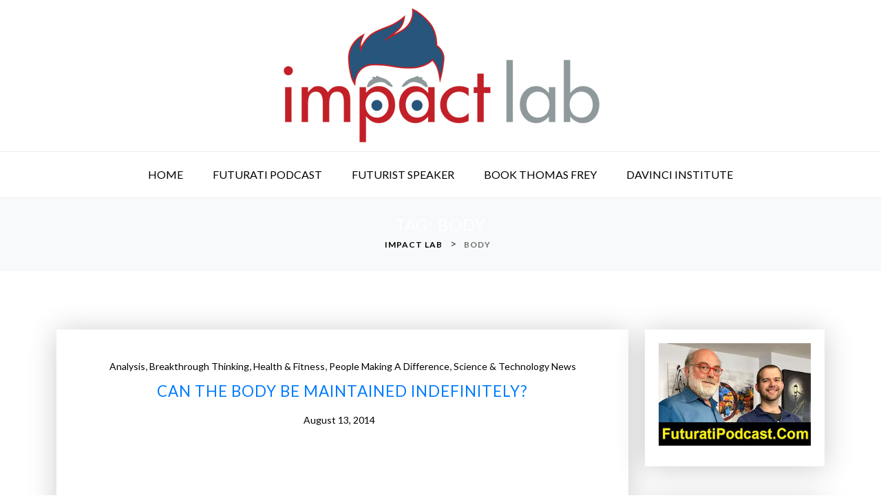

--- FILE ---
content_type: text/html; charset=UTF-8
request_url: https://www.impactlab.com/tag/body/
body_size: 22751
content:
<!doctype html>
<html lang="en-US">
<head><meta charset="UTF-8"><script>if(navigator.userAgent.match(/MSIE|Internet Explorer/i)||navigator.userAgent.match(/Trident\/7\..*?rv:11/i)){var href=document.location.href;if(!href.match(/[?&]nowprocket/)){if(href.indexOf("?")==-1){if(href.indexOf("#")==-1){document.location.href=href+"?nowprocket=1"}else{document.location.href=href.replace("#","?nowprocket=1#")}}else{if(href.indexOf("#")==-1){document.location.href=href+"&nowprocket=1"}else{document.location.href=href.replace("#","&nowprocket=1#")}}}}</script><script>class RocketLazyLoadScripts{constructor(){this.v="1.2.3",this.triggerEvents=["keydown","mousedown","mousemove","touchmove","touchstart","touchend","wheel"],this.userEventHandler=this._triggerListener.bind(this),this.touchStartHandler=this._onTouchStart.bind(this),this.touchMoveHandler=this._onTouchMove.bind(this),this.touchEndHandler=this._onTouchEnd.bind(this),this.clickHandler=this._onClick.bind(this),this.interceptedClicks=[],window.addEventListener("pageshow",t=>{this.persisted=t.persisted}),window.addEventListener("DOMContentLoaded",()=>{this._preconnect3rdParties()}),this.delayedScripts={normal:[],async:[],defer:[]},this.trash=[],this.allJQueries=[]}_addUserInteractionListener(t){if(document.hidden){t._triggerListener();return}this.triggerEvents.forEach(e=>window.addEventListener(e,t.userEventHandler,{passive:!0})),window.addEventListener("touchstart",t.touchStartHandler,{passive:!0}),window.addEventListener("mousedown",t.touchStartHandler),document.addEventListener("visibilitychange",t.userEventHandler)}_removeUserInteractionListener(){this.triggerEvents.forEach(t=>window.removeEventListener(t,this.userEventHandler,{passive:!0})),document.removeEventListener("visibilitychange",this.userEventHandler)}_onTouchStart(t){"HTML"!==t.target.tagName&&(window.addEventListener("touchend",this.touchEndHandler),window.addEventListener("mouseup",this.touchEndHandler),window.addEventListener("touchmove",this.touchMoveHandler,{passive:!0}),window.addEventListener("mousemove",this.touchMoveHandler),t.target.addEventListener("click",this.clickHandler),this._renameDOMAttribute(t.target,"onclick","rocket-onclick"),this._pendingClickStarted())}_onTouchMove(t){window.removeEventListener("touchend",this.touchEndHandler),window.removeEventListener("mouseup",this.touchEndHandler),window.removeEventListener("touchmove",this.touchMoveHandler,{passive:!0}),window.removeEventListener("mousemove",this.touchMoveHandler),t.target.removeEventListener("click",this.clickHandler),this._renameDOMAttribute(t.target,"rocket-onclick","onclick"),this._pendingClickFinished()}_onTouchEnd(t){window.removeEventListener("touchend",this.touchEndHandler),window.removeEventListener("mouseup",this.touchEndHandler),window.removeEventListener("touchmove",this.touchMoveHandler,{passive:!0}),window.removeEventListener("mousemove",this.touchMoveHandler)}_onClick(t){t.target.removeEventListener("click",this.clickHandler),this._renameDOMAttribute(t.target,"rocket-onclick","onclick"),this.interceptedClicks.push(t),t.preventDefault(),t.stopPropagation(),t.stopImmediatePropagation(),this._pendingClickFinished()}_replayClicks(){window.removeEventListener("touchstart",this.touchStartHandler,{passive:!0}),window.removeEventListener("mousedown",this.touchStartHandler),this.interceptedClicks.forEach(t=>{t.target.dispatchEvent(new MouseEvent("click",{view:t.view,bubbles:!0,cancelable:!0}))})}_waitForPendingClicks(){return new Promise(t=>{this._isClickPending?this._pendingClickFinished=t:t()})}_pendingClickStarted(){this._isClickPending=!0}_pendingClickFinished(){this._isClickPending=!1}_renameDOMAttribute(t,e,r){t.hasAttribute&&t.hasAttribute(e)&&(event.target.setAttribute(r,event.target.getAttribute(e)),event.target.removeAttribute(e))}_triggerListener(){this._removeUserInteractionListener(this),"loading"===document.readyState?document.addEventListener("DOMContentLoaded",this._loadEverythingNow.bind(this)):this._loadEverythingNow()}_preconnect3rdParties(){let t=[];document.querySelectorAll("script[type=rocketlazyloadscript]").forEach(e=>{if(e.hasAttribute("src")){let r=new URL(e.src).origin;r!==location.origin&&t.push({src:r,crossOrigin:e.crossOrigin||"module"===e.getAttribute("data-rocket-type")})}}),t=[...new Map(t.map(t=>[JSON.stringify(t),t])).values()],this._batchInjectResourceHints(t,"preconnect")}async _loadEverythingNow(){this.lastBreath=Date.now(),this._delayEventListeners(this),this._delayJQueryReady(this),this._handleDocumentWrite(),this._registerAllDelayedScripts(),this._preloadAllScripts(),await this._loadScriptsFromList(this.delayedScripts.normal),await this._loadScriptsFromList(this.delayedScripts.defer),await this._loadScriptsFromList(this.delayedScripts.async);try{await this._triggerDOMContentLoaded(),await this._triggerWindowLoad()}catch(t){console.error(t)}window.dispatchEvent(new Event("rocket-allScriptsLoaded")),this._waitForPendingClicks().then(()=>{this._replayClicks()}),this._emptyTrash()}_registerAllDelayedScripts(){document.querySelectorAll("script[type=rocketlazyloadscript]").forEach(t=>{t.hasAttribute("data-rocket-src")?t.hasAttribute("async")&&!1!==t.async?this.delayedScripts.async.push(t):t.hasAttribute("defer")&&!1!==t.defer||"module"===t.getAttribute("data-rocket-type")?this.delayedScripts.defer.push(t):this.delayedScripts.normal.push(t):this.delayedScripts.normal.push(t)})}async _transformScript(t){return new Promise((await this._littleBreath(),navigator.userAgent.indexOf("Firefox/")>0||""===navigator.vendor)?e=>{let r=document.createElement("script");[...t.attributes].forEach(t=>{let e=t.nodeName;"type"!==e&&("data-rocket-type"===e&&(e="type"),"data-rocket-src"===e&&(e="src"),r.setAttribute(e,t.nodeValue))}),t.text&&(r.text=t.text),r.hasAttribute("src")?(r.addEventListener("load",e),r.addEventListener("error",e)):(r.text=t.text,e());try{t.parentNode.replaceChild(r,t)}catch(i){e()}}:async e=>{function r(){t.setAttribute("data-rocket-status","failed"),e()}try{let i=t.getAttribute("data-rocket-type"),n=t.getAttribute("data-rocket-src");t.text,i?(t.type=i,t.removeAttribute("data-rocket-type")):t.removeAttribute("type"),t.addEventListener("load",function r(){t.setAttribute("data-rocket-status","executed"),e()}),t.addEventListener("error",r),n?(t.removeAttribute("data-rocket-src"),t.src=n):t.src="data:text/javascript;base64,"+window.btoa(unescape(encodeURIComponent(t.text)))}catch(s){r()}})}async _loadScriptsFromList(t){let e=t.shift();return e&&e.isConnected?(await this._transformScript(e),this._loadScriptsFromList(t)):Promise.resolve()}_preloadAllScripts(){this._batchInjectResourceHints([...this.delayedScripts.normal,...this.delayedScripts.defer,...this.delayedScripts.async],"preload")}_batchInjectResourceHints(t,e){var r=document.createDocumentFragment();t.forEach(t=>{let i=t.getAttribute&&t.getAttribute("data-rocket-src")||t.src;if(i){let n=document.createElement("link");n.href=i,n.rel=e,"preconnect"!==e&&(n.as="script"),t.getAttribute&&"module"===t.getAttribute("data-rocket-type")&&(n.crossOrigin=!0),t.crossOrigin&&(n.crossOrigin=t.crossOrigin),t.integrity&&(n.integrity=t.integrity),r.appendChild(n),this.trash.push(n)}}),document.head.appendChild(r)}_delayEventListeners(t){let e={};function r(t,r){!function t(r){!e[r]&&(e[r]={originalFunctions:{add:r.addEventListener,remove:r.removeEventListener},eventsToRewrite:[]},r.addEventListener=function(){arguments[0]=i(arguments[0]),e[r].originalFunctions.add.apply(r,arguments)},r.removeEventListener=function(){arguments[0]=i(arguments[0]),e[r].originalFunctions.remove.apply(r,arguments)});function i(t){return e[r].eventsToRewrite.indexOf(t)>=0?"rocket-"+t:t}}(t),e[t].eventsToRewrite.push(r)}function i(t,e){let r=t[e];Object.defineProperty(t,e,{get:()=>r||function(){},set(i){t["rocket"+e]=r=i}})}r(document,"DOMContentLoaded"),r(window,"DOMContentLoaded"),r(window,"load"),r(window,"pageshow"),r(document,"readystatechange"),i(document,"onreadystatechange"),i(window,"onload"),i(window,"onpageshow")}_delayJQueryReady(t){let e;function r(r){if(r&&r.fn&&!t.allJQueries.includes(r)){r.fn.ready=r.fn.init.prototype.ready=function(e){return t.domReadyFired?e.bind(document)(r):document.addEventListener("rocket-DOMContentLoaded",()=>e.bind(document)(r)),r([])};let i=r.fn.on;r.fn.on=r.fn.init.prototype.on=function(){if(this[0]===window){function t(t){return t.split(" ").map(t=>"load"===t||0===t.indexOf("load.")?"rocket-jquery-load":t).join(" ")}"string"==typeof arguments[0]||arguments[0]instanceof String?arguments[0]=t(arguments[0]):"object"==typeof arguments[0]&&Object.keys(arguments[0]).forEach(e=>{let r=arguments[0][e];delete arguments[0][e],arguments[0][t(e)]=r})}return i.apply(this,arguments),this},t.allJQueries.push(r)}e=r}r(window.jQuery),Object.defineProperty(window,"jQuery",{get:()=>e,set(t){r(t)}})}async _triggerDOMContentLoaded(){this.domReadyFired=!0,await this._littleBreath(),document.dispatchEvent(new Event("rocket-DOMContentLoaded")),await this._littleBreath(),window.dispatchEvent(new Event("rocket-DOMContentLoaded")),await this._littleBreath(),document.dispatchEvent(new Event("rocket-readystatechange")),await this._littleBreath(),document.rocketonreadystatechange&&document.rocketonreadystatechange()}async _triggerWindowLoad(){await this._littleBreath(),window.dispatchEvent(new Event("rocket-load")),await this._littleBreath(),window.rocketonload&&window.rocketonload(),await this._littleBreath(),this.allJQueries.forEach(t=>t(window).trigger("rocket-jquery-load")),await this._littleBreath();let t=new Event("rocket-pageshow");t.persisted=this.persisted,window.dispatchEvent(t),await this._littleBreath(),window.rocketonpageshow&&window.rocketonpageshow({persisted:this.persisted})}_handleDocumentWrite(){let t=new Map;document.write=document.writeln=function(e){let r=document.currentScript;r||console.error("WPRocket unable to document.write this: "+e);let i=document.createRange(),n=r.parentElement,s=t.get(r);void 0===s&&(s=r.nextSibling,t.set(r,s));let a=document.createDocumentFragment();i.setStart(a,0),a.appendChild(i.createContextualFragment(e)),n.insertBefore(a,s)}}async _littleBreath(){Date.now()-this.lastBreath>45&&(await this._requestAnimFrame(),this.lastBreath=Date.now())}async _requestAnimFrame(){return document.hidden?new Promise(t=>setTimeout(t)):new Promise(t=>requestAnimationFrame(t))}_emptyTrash(){this.trash.forEach(t=>t.remove())}static run(){let t=new RocketLazyLoadScripts;t._addUserInteractionListener(t)}}RocketLazyLoadScripts.run();</script>
	
	<meta name="viewport" content="width=device-width, initial-scale=1">
	<link rel="profile" href="https://gmpg.org/xfn/11">

	<title>Body &#8211; Impact Lab</title><link rel="preload" as="style" href="https://fonts.googleapis.com/css?family=Lato%3A400%2C400i%2C700%2C700i%7CLato%3A400%2C400i%2C700%2C700i&#038;subset=latin%2Clatin-ext&#038;display=swap" /><link rel="stylesheet" href="https://fonts.googleapis.com/css?family=Lato%3A400%2C400i%2C700%2C700i%7CLato%3A400%2C400i%2C700%2C700i&#038;subset=latin%2Clatin-ext&#038;display=swap" media="print" onload="this.media='all'" /><noscript><link rel="stylesheet" href="https://fonts.googleapis.com/css?family=Lato%3A400%2C400i%2C700%2C700i%7CLato%3A400%2C400i%2C700%2C700i&#038;subset=latin%2Clatin-ext&#038;display=swap" /></noscript><link rel="stylesheet" href="https://www.impactlab.com/wp-content/cache/min/1/dd8b495d0a8ff19f737fc8eb64c02874.css" media="all" data-minify="1" />
<meta name='robots' content='max-image-preview:large' />
<link rel='dns-prefetch' href='//fonts.googleapis.com' />
<link rel='dns-prefetch' href='//0.gravatar.com' />
<link rel='dns-prefetch' href='//1.bp.blogspot.com' />
<link rel='dns-prefetch' href='//1.gravatar.com' />
<link rel='dns-prefetch' href='//2.bp.blogspot.com' />
<link rel='dns-prefetch' href='//2.gravatar.com' />
<link rel='dns-prefetch' href='//3.bp.blogspot.com' />
<link rel='dns-prefetch' href='//4.bp.blogspot.com' />
<link rel='dns-prefetch' href='//ad.doubleclick.net' />
<link rel='dns-prefetch' href='//adservice.google.com' />
<link rel='dns-prefetch' href='//ajax.aspnetcdn.com' />
<link rel='dns-prefetch' href='//ajax.googleapis.com' />
<link rel='dns-prefetch' href='//ajax.microsoft.com' />
<link rel='dns-prefetch' href='//api.pinterest.com' />
<link rel='dns-prefetch' href='//apis.google.com' />
<link rel='dns-prefetch' href='//bp.blogspot.com' />
<link rel='dns-prefetch' href='//c.disquscdn.com' />
<link rel='dns-prefetch' href='//cdnjs.cloudflare.com' />
<link rel='dns-prefetch' href='//cm.g.doubleclick.net' />
<link rel='dns-prefetch' href='//code.jquery.com' />
<link rel='dns-prefetch' href='//connect.facebook.net' />
<link rel='dns-prefetch' href='//disqus.com' />
<link rel='dns-prefetch' href='//fonts.gstatic.com' />
<link rel='dns-prefetch' href='//github.githubassets.com' />
<link rel='dns-prefetch' href='//googleads.g.doubleclick.net' />
<link rel='dns-prefetch' href='//google-analytics.com' />
<link rel='dns-prefetch' href='//i0.wp.com' />
<link rel='dns-prefetch' href='//i1.wp.com' />
<link rel='dns-prefetch' href='//i2.wp.com' />
<link rel='dns-prefetch' href='//maps.googleapis.com' />
<link rel='dns-prefetch' href='//maps.gstatic.com' />
<link rel='dns-prefetch' href='//pagead2.googlesyndication.com' />
<link rel='dns-prefetch' href='//pixel.wp.com' />
<link rel='dns-prefetch' href='//platform.instagram.com' />
<link rel='dns-prefetch' href='//platform.linkedin.com' />
<link rel='dns-prefetch' href='//platform.twitter.com' />
<link rel='dns-prefetch' href='//player.vimeo.com' />
<link rel='dns-prefetch' href='//referrer.disqus.com' />
<link rel='dns-prefetch' href='//s3.amazonaws.com' />
<link rel='dns-prefetch' href='//s3.buysellads.com' />
<link rel='dns-prefetch' href='//s7.addthis.com' />
<link rel='dns-prefetch' href='//s.gravatar.com' />
<link rel='dns-prefetch' href='//sitename.disqus.com' />
<link rel='dns-prefetch' href='//ssl.google-analytics.com' />
<link rel='dns-prefetch' href='//stackpath.bootstrapcdn.com' />
<link rel='dns-prefetch' href='//stats.buysellads.com' />
<link rel='dns-prefetch' href='//stats.g.doubleclick.net' />
<link rel='dns-prefetch' href='//stats.wp.com' />
<link rel='dns-prefetch' href='//syndication.twitter.com' />
<link rel='dns-prefetch' href='//tpc.googlesyndication.com' />
<link rel='dns-prefetch' href='//use.fontawesome.com' />
<link rel='dns-prefetch' href='//w.sharethis.com' />
<link rel='dns-prefetch' href='//www.google-analytics.com' />
<link rel='dns-prefetch' href='//www.googletagmanager.com' />
<link rel='dns-prefetch' href='//www.googletagservices.com' />
<link rel='dns-prefetch' href='//youtube.com' />
<link href='https://fonts.gstatic.com' crossorigin rel='preconnect' />
<link rel="alternate" type="application/rss+xml" title="Impact Lab &raquo; Feed" href="https://www.impactlab.com/feed/" />
<link rel="alternate" type="application/rss+xml" title="Impact Lab &raquo; Comments Feed" href="https://www.impactlab.com/comments/feed/" />
<link rel="alternate" type="application/rss+xml" title="Impact Lab &raquo; Body Tag Feed" href="https://www.impactlab.com/tag/body/feed/" />
<style id='wp-emoji-styles-inline-css' type='text/css'>

	img.wp-smiley, img.emoji {
		display: inline !important;
		border: none !important;
		box-shadow: none !important;
		height: 1em !important;
		width: 1em !important;
		margin: 0 0.07em !important;
		vertical-align: -0.1em !important;
		background: none !important;
		padding: 0 !important;
	}
</style>

<style id='wp-block-library-theme-inline-css' type='text/css'>
.wp-block-audio figcaption{color:#555;font-size:13px;text-align:center}.is-dark-theme .wp-block-audio figcaption{color:hsla(0,0%,100%,.65)}.wp-block-audio{margin:0 0 1em}.wp-block-code{border:1px solid #ccc;border-radius:4px;font-family:Menlo,Consolas,monaco,monospace;padding:.8em 1em}.wp-block-embed figcaption{color:#555;font-size:13px;text-align:center}.is-dark-theme .wp-block-embed figcaption{color:hsla(0,0%,100%,.65)}.wp-block-embed{margin:0 0 1em}.blocks-gallery-caption{color:#555;font-size:13px;text-align:center}.is-dark-theme .blocks-gallery-caption{color:hsla(0,0%,100%,.65)}.wp-block-image figcaption{color:#555;font-size:13px;text-align:center}.is-dark-theme .wp-block-image figcaption{color:hsla(0,0%,100%,.65)}.wp-block-image{margin:0 0 1em}.wp-block-pullquote{border-bottom:4px solid;border-top:4px solid;color:currentColor;margin-bottom:1.75em}.wp-block-pullquote cite,.wp-block-pullquote footer,.wp-block-pullquote__citation{color:currentColor;font-size:.8125em;font-style:normal;text-transform:uppercase}.wp-block-quote{border-left:.25em solid;margin:0 0 1.75em;padding-left:1em}.wp-block-quote cite,.wp-block-quote footer{color:currentColor;font-size:.8125em;font-style:normal;position:relative}.wp-block-quote.has-text-align-right{border-left:none;border-right:.25em solid;padding-left:0;padding-right:1em}.wp-block-quote.has-text-align-center{border:none;padding-left:0}.wp-block-quote.is-large,.wp-block-quote.is-style-large,.wp-block-quote.is-style-plain{border:none}.wp-block-search .wp-block-search__label{font-weight:700}.wp-block-search__button{border:1px solid #ccc;padding:.375em .625em}:where(.wp-block-group.has-background){padding:1.25em 2.375em}.wp-block-separator.has-css-opacity{opacity:.4}.wp-block-separator{border:none;border-bottom:2px solid;margin-left:auto;margin-right:auto}.wp-block-separator.has-alpha-channel-opacity{opacity:1}.wp-block-separator:not(.is-style-wide):not(.is-style-dots){width:100px}.wp-block-separator.has-background:not(.is-style-dots){border-bottom:none;height:1px}.wp-block-separator.has-background:not(.is-style-wide):not(.is-style-dots){height:2px}.wp-block-table{margin:0 0 1em}.wp-block-table td,.wp-block-table th{word-break:normal}.wp-block-table figcaption{color:#555;font-size:13px;text-align:center}.is-dark-theme .wp-block-table figcaption{color:hsla(0,0%,100%,.65)}.wp-block-video figcaption{color:#555;font-size:13px;text-align:center}.is-dark-theme .wp-block-video figcaption{color:hsla(0,0%,100%,.65)}.wp-block-video{margin:0 0 1em}.wp-block-template-part.has-background{margin-bottom:0;margin-top:0;padding:1.25em 2.375em}
</style>
<style id='classic-theme-styles-inline-css' type='text/css'>
/*! This file is auto-generated */
.wp-block-button__link{color:#fff;background-color:#32373c;border-radius:9999px;box-shadow:none;text-decoration:none;padding:calc(.667em + 2px) calc(1.333em + 2px);font-size:1.125em}.wp-block-file__button{background:#32373c;color:#fff;text-decoration:none}
</style>
<style id='global-styles-inline-css' type='text/css'>
body{--wp--preset--color--black: #000000;--wp--preset--color--cyan-bluish-gray: #abb8c3;--wp--preset--color--white: #ffffff;--wp--preset--color--pale-pink: #f78da7;--wp--preset--color--vivid-red: #cf2e2e;--wp--preset--color--luminous-vivid-orange: #ff6900;--wp--preset--color--luminous-vivid-amber: #fcb900;--wp--preset--color--light-green-cyan: #7bdcb5;--wp--preset--color--vivid-green-cyan: #00d084;--wp--preset--color--pale-cyan-blue: #8ed1fc;--wp--preset--color--vivid-cyan-blue: #0693e3;--wp--preset--color--vivid-purple: #9b51e0;--wp--preset--gradient--vivid-cyan-blue-to-vivid-purple: linear-gradient(135deg,rgba(6,147,227,1) 0%,rgb(155,81,224) 100%);--wp--preset--gradient--light-green-cyan-to-vivid-green-cyan: linear-gradient(135deg,rgb(122,220,180) 0%,rgb(0,208,130) 100%);--wp--preset--gradient--luminous-vivid-amber-to-luminous-vivid-orange: linear-gradient(135deg,rgba(252,185,0,1) 0%,rgba(255,105,0,1) 100%);--wp--preset--gradient--luminous-vivid-orange-to-vivid-red: linear-gradient(135deg,rgba(255,105,0,1) 0%,rgb(207,46,46) 100%);--wp--preset--gradient--very-light-gray-to-cyan-bluish-gray: linear-gradient(135deg,rgb(238,238,238) 0%,rgb(169,184,195) 100%);--wp--preset--gradient--cool-to-warm-spectrum: linear-gradient(135deg,rgb(74,234,220) 0%,rgb(151,120,209) 20%,rgb(207,42,186) 40%,rgb(238,44,130) 60%,rgb(251,105,98) 80%,rgb(254,248,76) 100%);--wp--preset--gradient--blush-light-purple: linear-gradient(135deg,rgb(255,206,236) 0%,rgb(152,150,240) 100%);--wp--preset--gradient--blush-bordeaux: linear-gradient(135deg,rgb(254,205,165) 0%,rgb(254,45,45) 50%,rgb(107,0,62) 100%);--wp--preset--gradient--luminous-dusk: linear-gradient(135deg,rgb(255,203,112) 0%,rgb(199,81,192) 50%,rgb(65,88,208) 100%);--wp--preset--gradient--pale-ocean: linear-gradient(135deg,rgb(255,245,203) 0%,rgb(182,227,212) 50%,rgb(51,167,181) 100%);--wp--preset--gradient--electric-grass: linear-gradient(135deg,rgb(202,248,128) 0%,rgb(113,206,126) 100%);--wp--preset--gradient--midnight: linear-gradient(135deg,rgb(2,3,129) 0%,rgb(40,116,252) 100%);--wp--preset--font-size--small: 13px;--wp--preset--font-size--medium: 20px;--wp--preset--font-size--large: 36px;--wp--preset--font-size--x-large: 42px;--wp--preset--spacing--20: 0.44rem;--wp--preset--spacing--30: 0.67rem;--wp--preset--spacing--40: 1rem;--wp--preset--spacing--50: 1.5rem;--wp--preset--spacing--60: 2.25rem;--wp--preset--spacing--70: 3.38rem;--wp--preset--spacing--80: 5.06rem;--wp--preset--shadow--natural: 6px 6px 9px rgba(0, 0, 0, 0.2);--wp--preset--shadow--deep: 12px 12px 50px rgba(0, 0, 0, 0.4);--wp--preset--shadow--sharp: 6px 6px 0px rgba(0, 0, 0, 0.2);--wp--preset--shadow--outlined: 6px 6px 0px -3px rgba(255, 255, 255, 1), 6px 6px rgba(0, 0, 0, 1);--wp--preset--shadow--crisp: 6px 6px 0px rgba(0, 0, 0, 1);}:where(.is-layout-flex){gap: 0.5em;}:where(.is-layout-grid){gap: 0.5em;}body .is-layout-flow > .alignleft{float: left;margin-inline-start: 0;margin-inline-end: 2em;}body .is-layout-flow > .alignright{float: right;margin-inline-start: 2em;margin-inline-end: 0;}body .is-layout-flow > .aligncenter{margin-left: auto !important;margin-right: auto !important;}body .is-layout-constrained > .alignleft{float: left;margin-inline-start: 0;margin-inline-end: 2em;}body .is-layout-constrained > .alignright{float: right;margin-inline-start: 2em;margin-inline-end: 0;}body .is-layout-constrained > .aligncenter{margin-left: auto !important;margin-right: auto !important;}body .is-layout-constrained > :where(:not(.alignleft):not(.alignright):not(.alignfull)){max-width: var(--wp--style--global--content-size);margin-left: auto !important;margin-right: auto !important;}body .is-layout-constrained > .alignwide{max-width: var(--wp--style--global--wide-size);}body .is-layout-flex{display: flex;}body .is-layout-flex{flex-wrap: wrap;align-items: center;}body .is-layout-flex > *{margin: 0;}body .is-layout-grid{display: grid;}body .is-layout-grid > *{margin: 0;}:where(.wp-block-columns.is-layout-flex){gap: 2em;}:where(.wp-block-columns.is-layout-grid){gap: 2em;}:where(.wp-block-post-template.is-layout-flex){gap: 1.25em;}:where(.wp-block-post-template.is-layout-grid){gap: 1.25em;}.has-black-color{color: var(--wp--preset--color--black) !important;}.has-cyan-bluish-gray-color{color: var(--wp--preset--color--cyan-bluish-gray) !important;}.has-white-color{color: var(--wp--preset--color--white) !important;}.has-pale-pink-color{color: var(--wp--preset--color--pale-pink) !important;}.has-vivid-red-color{color: var(--wp--preset--color--vivid-red) !important;}.has-luminous-vivid-orange-color{color: var(--wp--preset--color--luminous-vivid-orange) !important;}.has-luminous-vivid-amber-color{color: var(--wp--preset--color--luminous-vivid-amber) !important;}.has-light-green-cyan-color{color: var(--wp--preset--color--light-green-cyan) !important;}.has-vivid-green-cyan-color{color: var(--wp--preset--color--vivid-green-cyan) !important;}.has-pale-cyan-blue-color{color: var(--wp--preset--color--pale-cyan-blue) !important;}.has-vivid-cyan-blue-color{color: var(--wp--preset--color--vivid-cyan-blue) !important;}.has-vivid-purple-color{color: var(--wp--preset--color--vivid-purple) !important;}.has-black-background-color{background-color: var(--wp--preset--color--black) !important;}.has-cyan-bluish-gray-background-color{background-color: var(--wp--preset--color--cyan-bluish-gray) !important;}.has-white-background-color{background-color: var(--wp--preset--color--white) !important;}.has-pale-pink-background-color{background-color: var(--wp--preset--color--pale-pink) !important;}.has-vivid-red-background-color{background-color: var(--wp--preset--color--vivid-red) !important;}.has-luminous-vivid-orange-background-color{background-color: var(--wp--preset--color--luminous-vivid-orange) !important;}.has-luminous-vivid-amber-background-color{background-color: var(--wp--preset--color--luminous-vivid-amber) !important;}.has-light-green-cyan-background-color{background-color: var(--wp--preset--color--light-green-cyan) !important;}.has-vivid-green-cyan-background-color{background-color: var(--wp--preset--color--vivid-green-cyan) !important;}.has-pale-cyan-blue-background-color{background-color: var(--wp--preset--color--pale-cyan-blue) !important;}.has-vivid-cyan-blue-background-color{background-color: var(--wp--preset--color--vivid-cyan-blue) !important;}.has-vivid-purple-background-color{background-color: var(--wp--preset--color--vivid-purple) !important;}.has-black-border-color{border-color: var(--wp--preset--color--black) !important;}.has-cyan-bluish-gray-border-color{border-color: var(--wp--preset--color--cyan-bluish-gray) !important;}.has-white-border-color{border-color: var(--wp--preset--color--white) !important;}.has-pale-pink-border-color{border-color: var(--wp--preset--color--pale-pink) !important;}.has-vivid-red-border-color{border-color: var(--wp--preset--color--vivid-red) !important;}.has-luminous-vivid-orange-border-color{border-color: var(--wp--preset--color--luminous-vivid-orange) !important;}.has-luminous-vivid-amber-border-color{border-color: var(--wp--preset--color--luminous-vivid-amber) !important;}.has-light-green-cyan-border-color{border-color: var(--wp--preset--color--light-green-cyan) !important;}.has-vivid-green-cyan-border-color{border-color: var(--wp--preset--color--vivid-green-cyan) !important;}.has-pale-cyan-blue-border-color{border-color: var(--wp--preset--color--pale-cyan-blue) !important;}.has-vivid-cyan-blue-border-color{border-color: var(--wp--preset--color--vivid-cyan-blue) !important;}.has-vivid-purple-border-color{border-color: var(--wp--preset--color--vivid-purple) !important;}.has-vivid-cyan-blue-to-vivid-purple-gradient-background{background: var(--wp--preset--gradient--vivid-cyan-blue-to-vivid-purple) !important;}.has-light-green-cyan-to-vivid-green-cyan-gradient-background{background: var(--wp--preset--gradient--light-green-cyan-to-vivid-green-cyan) !important;}.has-luminous-vivid-amber-to-luminous-vivid-orange-gradient-background{background: var(--wp--preset--gradient--luminous-vivid-amber-to-luminous-vivid-orange) !important;}.has-luminous-vivid-orange-to-vivid-red-gradient-background{background: var(--wp--preset--gradient--luminous-vivid-orange-to-vivid-red) !important;}.has-very-light-gray-to-cyan-bluish-gray-gradient-background{background: var(--wp--preset--gradient--very-light-gray-to-cyan-bluish-gray) !important;}.has-cool-to-warm-spectrum-gradient-background{background: var(--wp--preset--gradient--cool-to-warm-spectrum) !important;}.has-blush-light-purple-gradient-background{background: var(--wp--preset--gradient--blush-light-purple) !important;}.has-blush-bordeaux-gradient-background{background: var(--wp--preset--gradient--blush-bordeaux) !important;}.has-luminous-dusk-gradient-background{background: var(--wp--preset--gradient--luminous-dusk) !important;}.has-pale-ocean-gradient-background{background: var(--wp--preset--gradient--pale-ocean) !important;}.has-electric-grass-gradient-background{background: var(--wp--preset--gradient--electric-grass) !important;}.has-midnight-gradient-background{background: var(--wp--preset--gradient--midnight) !important;}.has-small-font-size{font-size: var(--wp--preset--font-size--small) !important;}.has-medium-font-size{font-size: var(--wp--preset--font-size--medium) !important;}.has-large-font-size{font-size: var(--wp--preset--font-size--large) !important;}.has-x-large-font-size{font-size: var(--wp--preset--font-size--x-large) !important;}
.wp-block-navigation a:where(:not(.wp-element-button)){color: inherit;}
:where(.wp-block-post-template.is-layout-flex){gap: 1.25em;}:where(.wp-block-post-template.is-layout-grid){gap: 1.25em;}
:where(.wp-block-columns.is-layout-flex){gap: 2em;}:where(.wp-block-columns.is-layout-grid){gap: 2em;}
.wp-block-pullquote{font-size: 1.5em;line-height: 1.6;}
</style>













<style id='xblog-pro-style-inline-css' type='text/css'>
html,body,p{font-family:'Lato'}h1,h2,h3,h4,h5,h6{font-family:'Lato'}@media only screen and (min-width: 768px) {body p.site-description{font-size:24px;line-height:26px}}.site-title a, .site-description,.feature-img-wrap .social-icon a{color:#blank}header.page-header.single-page-head{padding:84px}header.page-header.single-header{padding:50px}header.page-header.single-header.overlay-balck:before{background-color:#000; opacity:0.7}header.page-header.single-header.overlay-balck p, header.page-header.single-header.overlay-balck h2, header.page-header.single-header.overlay-balck h1, header.page-header.single-header .x-overlay h2, header.page-header.single-header.overlay-balck i, header.page-header.single-header.overlay-balck .xbreadcrumb span, header.page-header.single-header.overlay-balck .xbreadcrumb span a{color:#000 !important}header.archive-header{padding:70px}
</style>




<style id='rocket-lazyload-inline-css' type='text/css'>
.rll-youtube-player{position:relative;padding-bottom:56.23%;height:0;overflow:hidden;max-width:100%;}.rll-youtube-player:focus-within{outline: 2px solid currentColor;outline-offset: 5px;}.rll-youtube-player iframe{position:absolute;top:0;left:0;width:100%;height:100%;z-index:100;background:0 0}.rll-youtube-player img{bottom:0;display:block;left:0;margin:auto;max-width:100%;width:100%;position:absolute;right:0;top:0;border:none;height:auto;-webkit-transition:.4s all;-moz-transition:.4s all;transition:.4s all}.rll-youtube-player img:hover{-webkit-filter:brightness(75%)}.rll-youtube-player .play{height:100%;width:100%;left:0;top:0;position:absolute;background:url(https://www.impactlab.com/wp-content/plugins/wp-rocket/assets/img/youtube.png) no-repeat center;background-color: transparent !important;cursor:pointer;border:none;}
</style>
<script type="text/javascript" src="https://www.impactlab.com/wp-includes/js/jquery/jquery.min.js?ver=3.7.1" id="jquery-core-js" defer></script>
<script type="text/javascript" src="https://www.impactlab.com/wp-includes/js/jquery/jquery-migrate.min.js?ver=3.4.1" id="jquery-migrate-js" defer></script>
<script type="text/javascript" src="https://www.impactlab.com/wp-content/plugins/x-instafeed/assets/js/instafeed.min.js?ver=1.0" id="x-instafeed-js-js" defer></script>
<script data-minify="1" type="text/javascript" src="https://www.impactlab.com/wp-content/cache/min/1/wp-content/themes/xblog-pro/assets/js/modernizr.js?ver=1751901830" id="modernizr-js" defer></script>
<link rel="https://api.w.org/" href="https://www.impactlab.com/wp-json/" /><link rel="alternate" type="application/json" href="https://www.impactlab.com/wp-json/wp/v2/tags/439" /><link rel="EditURI" type="application/rsd+xml" title="RSD" href="https://www.impactlab.com/xmlrpc.php?rsd" />
<meta name="generator" content="WordPress 6.4.7" />
<!-- Global site tag (gtag.js) - Google Analytics -->
<script type="rocketlazyloadscript" async data-rocket-src="https://www.googletagmanager.com/gtag/js?id=UA-380995-2"></script>
<script type="rocketlazyloadscript">
  window.dataLayer = window.dataLayer || [];
  function gtag(){dataLayer.push(arguments);}
  gtag('js', new Date());

  gtag('config', 'UA-380995-2');
</script><link rel="icon" href="https://www.impactlab.com/wp-content/uploads/2021/01/cropped-impactlab-favicon-32x32.jpg" sizes="32x32" />
<link rel="icon" href="https://www.impactlab.com/wp-content/uploads/2021/01/cropped-impactlab-favicon-192x192.jpg" sizes="192x192" />
<link rel="apple-touch-icon" href="https://www.impactlab.com/wp-content/uploads/2021/01/cropped-impactlab-favicon-180x180.jpg" />
<meta name="msapplication-TileImage" content="https://www.impactlab.com/wp-content/uploads/2021/01/cropped-impactlab-favicon-270x270.jpg" />
		<style type="text/css" id="wp-custom-css">
			header.page-header.single-page-head {
    padding: 19px;
}


h1 {
    font-size: 24px;
		color: #ffffff!Important;
}

header.author-header, header.page-header {
    padding: 25px!Important;
    margin: 0 0 25px 0;
    position: relative;


}

.h2{
    font-size: 1.4em;
color: #007bff!Important;
}

.h2, entry-title {
    font-size: 1.4!Important;
color: #1E73BE!Important;
}	

h2, page-title single-post-title {
    font-size: 1.4em!Important;
    color: #007bff!Important;
}

		</style>
		<noscript><style id="rocket-lazyload-nojs-css">.rll-youtube-player, [data-lazy-src]{display:none !important;}</style></noscript></head>

<body class="archive tag tag-body tag-439 wp-custom-logo hfeed preloader post-style-simple-full border-shadow simple-layout">
			<!--preloader -->
	<div id="preloader" class="xblog-preloader">

	<div class="load-wrap">
	  <div class="dash uno"></div>
	  <div class="dash dos"></div>
	  <div class="dash tres"></div>
	  <div class="dash cuatro"></div>
	</div>
 	</div>
	
<div id="page" class="site">
	<a class="skip-link screen-reader-text" href="#content">Skip to content</a>



<header id="masthead" class="site-header classic-header ">
			<div class="site-branding">
			<div class="container">
				<div class="row">
												<div class="col-lg-12">
																																											<div class="site-logo text-center">
								<a href="https://www.impactlab.com/" class="custom-logo-link" rel="home"><img width="470" height="200" src="data:image/svg+xml,%3Csvg%20xmlns='http://www.w3.org/2000/svg'%20viewBox='0%200%20470%20200'%3E%3C/svg%3E" class="custom-logo" alt="Impact Lab" decoding="async" fetchpriority="high" data-lazy-srcset="https://www.impactlab.com/wp-content/uploads/2021/01/Small-on-White.jpg 470w, https://www.impactlab.com/wp-content/uploads/2021/01/Small-on-White-300x128.jpg 300w" data-lazy-sizes="(max-width: 470px) 100vw, 470px" data-lazy-src="https://www.impactlab.com/wp-content/uploads/2021/01/Small-on-White.jpg" /><noscript><img width="470" height="200" src="https://www.impactlab.com/wp-content/uploads/2021/01/Small-on-White.jpg" class="custom-logo" alt="Impact Lab" decoding="async" fetchpriority="high" srcset="https://www.impactlab.com/wp-content/uploads/2021/01/Small-on-White.jpg 470w, https://www.impactlab.com/wp-content/uploads/2021/01/Small-on-White-300x128.jpg 300w" sizes="(max-width: 470px) 100vw, 470px" /></noscript></a>															</div>

							
																													</div>
						</div>
				</div>
			</div><!-- .site-branding -->
				<div id="mainNav"  class="main-menu text-center bg-white">
		<nav id="site-navigation" class="container main-navigation">
			<div class="menu-top-nav-container"><ul id="baby-menu" class="baby-container"><li id="menu-item-155408" class="menu-item menu-item-type-custom menu-item-object-custom menu-item-home menu-item-155408"><a href="https://www.impactlab.com/">Home</a></li>
<li id="menu-item-157676" class="menu-item menu-item-type-custom menu-item-object-custom menu-item-157676"><a href="https://futuratipodcast.com/">Futurati Podcast</a></li>
<li id="menu-item-155412" class="menu-item menu-item-type-custom menu-item-object-custom menu-item-155412"><a href="https://futuristspeaker.com">Futurist Speaker</a></li>
<li id="menu-item-155413" class="menu-item menu-item-type-custom menu-item-object-custom menu-item-155413"><a href="https://futuristspeaker.com/book-thomas-frey/">Book Thomas Frey</a></li>
<li id="menu-item-155414" class="menu-item menu-item-type-custom menu-item-object-custom menu-item-155414"><a href="https://davinciinstitute.com/">DaVinci Institute</a></li>
</ul></div>		</nav><!-- #site-navigation -->
	</div>
</header><!-- #masthead -->

	<header class="page-header archive-header bg-light text-center text-center">
									<div class="container header-standard">
			<h1 class="page-title">Tag: <span>Body</span></h1>				<div class="xbreadcrumb"><!-- Breadcrumb NavXT 7.2.0 -->
<span property="itemListElement" typeof="ListItem"><a property="item" typeof="WebPage" title="Go to Impact Lab." href="https://www.impactlab.com" class="home" ><span property="name">Impact Lab</span></a><meta property="position" content="1"></span> &gt; <span property="itemListElement" typeof="ListItem"><span property="name" class="archive taxonomy post_tag current-item">Body</span><meta property="url" content="https://www.impactlab.com/tag/body/"><meta property="position" content="2"></span></div>	
			</div>
			</header><!-- .page-header -->
	<div id="content" class="site-content">
<div class="container">
	<div class="row">
				<div class="col-xl-9 col-lg-8">
						<div id="primary" class="content-area">
				<main id="main" class="site-main">
<article id="post-119931" class="single-post post-119931 post type-post status-publish format-standard hentry category-analysis category-breakthrough-thinking category-health-fitness category-people-making-a-difference category-science-technology-news tag-aging tag-body tag-disease tag-health tag-machine tag-negligible-senescence">
<div class="simple-top">
		<header class="entry-header text-center">
		<div class="post-meta post-category">
			<span class="cat-links"><i class="icon-x-folder"></i> <a href="https://www.impactlab.com/category/analysis/" rel="category tag">Analysis</a>, <a href="https://www.impactlab.com/category/breakthrough-thinking/" rel="category tag">Breakthrough Thinking</a>, <a href="https://www.impactlab.com/category/health-fitness/" rel="category tag">Health & Fitness</a>, <a href="https://www.impactlab.com/category/people-making-a-difference/" rel="category tag">People Making a Difference</a>, <a href="https://www.impactlab.com/category/science-technology-news/" rel="category tag">Science & Technology News</a></span>			
		</div>
		<h2 class="entry-title"><a href="https://www.impactlab.com/2014/08/13/can-the-body-be-maintained-indefinitely/" rel="bookmark">Can the body be maintained indefinitely?</a></h2>				<div class="post-meta simple-meta">
			<span class="posted-on"><a href="https://www.impactlab.com/2014/08/13/can-the-body-be-maintained-indefinitely/" rel="bookmark"><i class="icon-x-clock"></i> <time class="entry-date published updated" datetime="2014-08-13T09:12:25-06:00">August 13, 2014</time></a></span>			
		</div>
				

	</header><!-- .entry-header -->
				<div class="entry-content">
	<p style="text-align: center;"><a href="https://www.impactlab.com/wp-content/uploads/2014/08/body-is-machine.jpg"><img decoding="async" class="aligncenter size-full wp-image-119932" alt="body is machine" src="data:image/svg+xml,%3Csvg%20xmlns='http://www.w3.org/2000/svg'%20viewBox='0%200%20620%20476'%3E%3C/svg%3E" width="620" height="476" data-lazy-srcset="https://www.impactlab.com/wp-content/uploads/2014/08/body-is-machine.jpg 620w, https://www.impactlab.com/wp-content/uploads/2014/08/body-is-machine-300x230.jpg 300w" data-lazy-sizes="(max-width: 620px) 100vw, 620px" data-lazy-src="https://www.impactlab.com/wp-content/uploads/2014/08/body-is-machine.jpg" /><noscript><img decoding="async" class="aligncenter size-full wp-image-119932" alt="body is machine" src="https://www.impactlab.com/wp-content/uploads/2014/08/body-is-machine.jpg" width="620" height="476" srcset="https://www.impactlab.com/wp-content/uploads/2014/08/body-is-machine.jpg 620w, https://www.impactlab.com/wp-content/uploads/2014/08/body-is-machine-300x230.jpg 300w" sizes="(max-width: 620px) 100vw, 620px" /></noscript></a></p>
<p style="text-align: center;"><strong>The body is a machine.</strong></p>
<p>Dr. Aubrey de Grey is cofounder and Chief Science Officer of the SENS Research Foundation and to him the body is a machine. Just as a restored classic car can celebrate its hundredth birthday in peak condition, in the future, we’ll maintain our bodies’ cellular components to stave off the diseases of old age and live longer, healthier lives.</p>
<p>&nbsp;</p>
<p>&nbsp;</p>
<p> <a href="https://www.impactlab.com/2014/08/13/can-the-body-be-maintained-indefinitely/#more-119931" class="more-link">Continue reading&#8230;<span class="screen-reader-text"> &#8220;Can the body be maintained indefinitely?&#8221;</span></a></p>
		<div class="wpulike wpulike-default " ><div class="wp_ulike_general_class wp_ulike_is_not_liked"><button type="button"
					aria-label="Like Button"
					data-ulike-id="119931"
					data-ulike-nonce="7e88c0b498"
					data-ulike-type="post"
					data-ulike-template="wpulike-default"
					data-ulike-display-likers="0"
					data-ulike-likers-style="popover"
					class="wp_ulike_btn wp_ulike_put_image wp_post_btn_119931"></button><span class="count-box wp_ulike_counter_up" data-ulike-counter-value="0"></span>			</div></div>
		</div><!-- .entry-content -->

	<div class="post-footer-meta">
		<div class="row">
			<div class="col-sm-8">
				<ul class="list-none list-inline advance-meta">
					</ul>


			</div>
			<div class="col-sm-4">
				<div class="post-footer-right text-end">
								</div>
			</div>
		</div>
	</div>
		
</div><!-- #post-119931 -->
</article><!-- #post-119931 --><article id="post-118394" class="single-post post-118394 post type-post status-publish format-standard hentry category-breakthrough-thinking category-business category-latest-trend category-new-viewpoints category-people-making-a-difference category-science-technology-news tag-3d tag-3d-printing tag-bioprint tag-body tag-cloning tag-future tag-organs tag-printing tag-replacement tag-thomas-frey">
<div class="simple-top">
		<header class="entry-header text-center">
		<div class="post-meta post-category">
			<span class="cat-links"><i class="icon-x-folder"></i> <a href="https://www.impactlab.com/category/breakthrough-thinking/" rel="category tag">Breakthrough Thinking</a>, <a href="https://www.impactlab.com/category/business/" rel="category tag">Business</a>, <a href="https://www.impactlab.com/category/latest-trend/" rel="category tag">Latest Trend</a>, <a href="https://www.impactlab.com/category/new-viewpoints/" rel="category tag">New Viewpoints</a>, <a href="https://www.impactlab.com/category/people-making-a-difference/" rel="category tag">People Making a Difference</a>, <a href="https://www.impactlab.com/category/science-technology-news/" rel="category tag">Science & Technology News</a></span>			
		</div>
		<h2 class="entry-title"><a href="https://www.impactlab.com/2014/05/23/how-long-before-i-can-3d-print-a-replacement-body-for-myself/" rel="bookmark">How Long Before I Can 3D Print a Replacement Body for Myself?</a></h2>				<div class="post-meta simple-meta">
			<span class="posted-on"><a href="https://www.impactlab.com/2014/05/23/how-long-before-i-can-3d-print-a-replacement-body-for-myself/" rel="bookmark"><i class="icon-x-clock"></i> <time class="updated" datetime="2014-05-23T09:00:57-06:00">May 23, 2014</time></a></span>			
		</div>
				

	</header><!-- .entry-header -->
				<div class="entry-content">
	<p style="text-align: center;"><a href="https://www.impactlab.com/wp-content/uploads/2014/05/3D-printing-humans-1.jpg"><img decoding="async" class="alignnone size-full wp-image-118395" alt="3D-printing-humans-1" src="data:image/svg+xml,%3Csvg%20xmlns='http://www.w3.org/2000/svg'%20viewBox='0%200%20550%20376'%3E%3C/svg%3E" width="550" height="376" data-lazy-srcset="https://www.impactlab.com/wp-content/uploads/2014/05/3D-printing-humans-1.jpg 550w, https://www.impactlab.com/wp-content/uploads/2014/05/3D-printing-humans-1-300x205.jpg 300w" data-lazy-sizes="(max-width: 550px) 100vw, 550px" data-lazy-src="https://www.impactlab.com/wp-content/uploads/2014/05/3D-printing-humans-1.jpg" /><noscript><img decoding="async" class="alignnone size-full wp-image-118395" alt="3D-printing-humans-1" src="https://www.impactlab.com/wp-content/uploads/2014/05/3D-printing-humans-1.jpg" width="550" height="376" srcset="https://www.impactlab.com/wp-content/uploads/2014/05/3D-printing-humans-1.jpg 550w, https://www.impactlab.com/wp-content/uploads/2014/05/3D-printing-humans-1-300x205.jpg 300w" sizes="(max-width: 550px) 100vw, 550px" /></noscript></a></p>
<p><a href="http://www.davinciinstitute.com/speakers/futurist-speaker-thomas-frey/">Futurist Thomas Frey:</a> A couple weeks ago I turned 60. I remember how old 60 was when I was a kid, and now I’m here.</p>
<p>As a person who spends a lot of time asking “what if” questions, constantly thinking about extreme possibilities, the notion of 3D printing a replacement body for myself became very intriguing.</p>
<p>I remember seeing science fiction movies where cloned bodies were grown over long periods of time, and more recent ones with accelerated cloning technology, but the 3D printing of replacement bodies is a faster option, just now coming into view.</p>
<p>Bioprinting is the process of using 3D printers to form human tissue. This process that has already been used to print replacement kidneys, bladders, livers, skin, bones, teeth, noses, and ears, as well as prosthetic arms and legs. This is a list that didn’t even exist 5 years ago, but is now growing on a regular basis.</p>
<p> <a href="https://www.impactlab.com/2014/05/23/how-long-before-i-can-3d-print-a-replacement-body-for-myself/#more-118394" class="more-link">Continue reading&#8230;<span class="screen-reader-text"> &#8220;How Long Before I Can 3D Print a Replacement Body for Myself?&#8221;</span></a></p>
		<div class="wpulike wpulike-default " ><div class="wp_ulike_general_class wp_ulike_is_not_liked"><button type="button"
					aria-label="Like Button"
					data-ulike-id="118394"
					data-ulike-nonce="0939353742"
					data-ulike-type="post"
					data-ulike-template="wpulike-default"
					data-ulike-display-likers="0"
					data-ulike-likers-style="popover"
					class="wp_ulike_btn wp_ulike_put_image wp_post_btn_118394"></button><span class="count-box wp_ulike_counter_up" data-ulike-counter-value="0"></span>			</div></div>
		</div><!-- .entry-content -->

	<div class="post-footer-meta">
		<div class="row">
			<div class="col-sm-8">
				<ul class="list-none list-inline advance-meta">
					</ul>


			</div>
			<div class="col-sm-4">
				<div class="post-footer-right text-end">
								</div>
			</div>
		</div>
	</div>
		
</div><!-- #post-118394 -->
</article><!-- #post-118394 --><article id="post-113037" class="single-post post-113037 post type-post status-publish format-standard hentry category-analysis category-health-fitness category-latest-trend category-science-technology-news tag-ameircan tag-average tag-bmi tag-body tag-culture tag-genetics tag-male tag-obesity">
<div class="simple-top">
		<header class="entry-header text-center">
		<div class="post-meta post-category">
			<span class="cat-links"><i class="icon-x-folder"></i> <a href="https://www.impactlab.com/category/analysis/" rel="category tag">Analysis</a>, <a href="https://www.impactlab.com/category/health-fitness/" rel="category tag">Health & Fitness</a>, <a href="https://www.impactlab.com/category/latest-trend/" rel="category tag">Latest Trend</a>, <a href="https://www.impactlab.com/category/science-technology-news/" rel="category tag">Science & Technology News</a></span>			
		</div>
		<h2 class="entry-title"><a href="https://www.impactlab.com/2013/10/15/average-american-male-body-compared-to-other-countries/" rel="bookmark">Average American male body compared to other countries</a></h2>				<div class="post-meta simple-meta">
			<span class="posted-on"><a href="https://www.impactlab.com/2013/10/15/average-american-male-body-compared-to-other-countries/" rel="bookmark"><i class="icon-x-clock"></i> <time class="entry-date published updated" datetime="2013-10-15T10:20:57-06:00">October 15, 2013</time></a></span>			
		</div>
				

	</header><!-- .entry-header -->
				<div class="entry-content">
	<p style="text-align: center;"><a href="https://www.impactlab.com/wp-content/uploads/2013/10/todd.jpg"><img decoding="async" class="alignnone size-full wp-image-113038" title="todd" src="data:image/svg+xml,%3Csvg%20xmlns='http://www.w3.org/2000/svg'%20viewBox='0%200%20600%20789'%3E%3C/svg%3E" alt="" width="600" height="789" data-lazy-srcset="https://www.impactlab.com/wp-content/uploads/2013/10/todd.jpg 600w, https://www.impactlab.com/wp-content/uploads/2013/10/todd-228x300.jpg 228w" data-lazy-sizes="(max-width: 600px) 100vw, 600px" data-lazy-src="https://www.impactlab.com/wp-content/uploads/2013/10/todd.jpg" /><noscript><img decoding="async" class="alignnone size-full wp-image-113038" title="todd" src="https://www.impactlab.com/wp-content/uploads/2013/10/todd.jpg" alt="" width="600" height="789" srcset="https://www.impactlab.com/wp-content/uploads/2013/10/todd.jpg 600w, https://www.impactlab.com/wp-content/uploads/2013/10/todd-228x300.jpg 228w" sizes="(max-width: 600px) 100vw, 600px" /></noscript></a></p>
<p style="text-align: center;"><strong>Todd, the average American man.</strong></p>
<p>Todd is a typical American man. His proportions are based on averages from CDC anthropometric data. As a U.S. male age 30 to 39, his body mass index (BMI) is 29; just one shy of the medical definition of obese. At five-feet-nine-inches tall, his waist is 39 inches.</p>
<p>&nbsp;</p>
<p>&nbsp;</p>
<p> <a href="https://www.impactlab.com/2013/10/15/average-american-male-body-compared-to-other-countries/#more-113037" class="more-link">Continue reading&#8230;<span class="screen-reader-text"> &#8220;Average American male body compared to other countries&#8221;</span></a></p>
		<div class="wpulike wpulike-default " ><div class="wp_ulike_general_class wp_ulike_is_not_liked"><button type="button"
					aria-label="Like Button"
					data-ulike-id="113037"
					data-ulike-nonce="d07be48c22"
					data-ulike-type="post"
					data-ulike-template="wpulike-default"
					data-ulike-display-likers="0"
					data-ulike-likers-style="popover"
					class="wp_ulike_btn wp_ulike_put_image wp_post_btn_113037"></button><span class="count-box wp_ulike_counter_up" data-ulike-counter-value="0"></span>			</div></div>
		</div><!-- .entry-content -->

	<div class="post-footer-meta">
		<div class="row">
			<div class="col-sm-8">
				<ul class="list-none list-inline advance-meta">
					</ul>


			</div>
			<div class="col-sm-4">
				<div class="post-footer-right text-end">
								</div>
			</div>
		</div>
	</div>
		
</div><!-- #post-113037 -->
</article><!-- #post-113037 --><article id="post-83253" class="single-post post-83253 post type-post status-publish format-standard hentry category-analysis category-breakthrough-thinking category-health-fitness category-latest-trend category-medical-breakthrough category-new-viewpoints tag-body tag-body-modification tag-health tag-nano-tattoos tag-skin tag-tattoos">
<div class="simple-top">
		<header class="entry-header text-center">
		<div class="post-meta post-category">
			<span class="cat-links"><i class="icon-x-folder"></i> <a href="https://www.impactlab.com/category/analysis/" rel="category tag">Analysis</a>, <a href="https://www.impactlab.com/category/breakthrough-thinking/" rel="category tag">Breakthrough Thinking</a>, <a href="https://www.impactlab.com/category/health-fitness/" rel="category tag">Health & Fitness</a>, <a href="https://www.impactlab.com/category/latest-trend/" rel="category tag">Latest Trend</a>, <a href="https://www.impactlab.com/category/medical-breakthrough/" rel="category tag">Medical Breakthrough</a>, <a href="https://www.impactlab.com/category/new-viewpoints/" rel="category tag">New Viewpoints</a></span>			
		</div>
		<h2 class="entry-title"><a href="https://www.impactlab.com/2011/07/25/tattoo-body-modification-gets-futuristically-functional/" rel="bookmark">Tattoo body modification gets futuristically functional</a></h2>				<div class="post-meta simple-meta">
			<span class="posted-on"><a href="https://www.impactlab.com/2011/07/25/tattoo-body-modification-gets-futuristically-functional/" rel="bookmark"><i class="icon-x-clock"></i> <time class="updated" datetime="2011-07-25T09:18:25-06:00">July 25, 2011</time></a></span>			
		</div>
				

	</header><!-- .entry-header -->
				<div class="entry-content">
	<p style="margin-top: 0px; margin-right: 0px; margin-bottom: 13px; margin-left: 0px; outline-width: 0px; outline-style: initial; outline-color: initial; font-weight: inherit; font-style: inherit; font-size: 15px; font-family: inherit; vertical-align: baseline; color: #333333; text-align: center; padding: 0px;"><a rel="attachment wp-att-83254" href="https://www.impactlab.com/2011/07/25/tattoo-body-modification-gets-futuristically-functional/medium_skintattoo_x220/"><img decoding="async" class="size-full wp-image-83254 aligncenter" title="medium_skintattoo_x220" src="data:image/svg+xml,%3Csvg%20xmlns='http://www.w3.org/2000/svg'%20viewBox='0%200%20300%20224'%3E%3C/svg%3E" alt="medium_skintattoo_x220" width="300" height="224" data-lazy-src="https://www.impactlab.com/wp-content/uploads/2011/07/medium_skintattoo_x220.jpg" /><noscript><img decoding="async" class="size-full wp-image-83254 aligncenter" title="medium_skintattoo_x220" src="https://www.impactlab.com/wp-content/uploads/2011/07/medium_skintattoo_x220.jpg" alt="medium_skintattoo_x220" width="300" height="224" /></noscript></a></p>
<p style="margin-top: 0px; margin-right: 0px; margin-bottom: 13px; margin-left: 0px; outline-width: 0px; outline-style: initial; outline-color: initial; font-style: inherit; font-size: 15px; font-family: inherit; vertical-align: baseline; color: #333333; text-align: center; padding: 0px;"><strong>Doctors will be utilizing special nano-tattoos for heath markers in the near future.</strong></p>
<p style="margin-top: 0px; margin-right: 0px; margin-bottom: 13px; margin-left: 0px; outline-width: 0px; outline-style: initial; outline-color: initial; font-weight: inherit; font-style: inherit; font-size: 15px; font-family: inherit; vertical-align: baseline; color: #333333; padding: 0px; border: 0px initial initial;">One day, in the not so distant future because it&#8217;s actually being used in a testing environment today, people will use invisible nano-tattoos to give doctors an instant snapshot of their body&#8217;s inner workings.</p>
<p style="margin-top: 0px; margin-right: 0px; margin-bottom: 13px; margin-left: 0px; outline-width: 0px; outline-style: initial; outline-color: initial; font-weight: inherit; font-style: inherit; font-size: 15px; font-family: inherit; vertical-align: baseline; color: #333333; padding: 0px; border: 0px initial initial;">The prototype, developed by Heather Clark of the Department of Pharmaceutical Sciences at Northeastern University, consists of a special nanoparticle solution injected into the skin&#8230;</p>
<p style="margin-top: 0px; margin-right: 0px; margin-bottom: 13px; margin-left: 0px; outline-width: 0px; outline-style: initial; outline-color: initial; font-weight: inherit; font-style: inherit; font-size: 15px; font-family: inherit; vertical-align: baseline; color: #333333; padding: 0px; border: 0px initial initial;"> <a href="https://www.impactlab.com/2011/07/25/tattoo-body-modification-gets-futuristically-functional/#more-83253" class="more-link">Continue reading&#8230;<span class="screen-reader-text"> &#8220;Tattoo body modification gets futuristically functional&#8221;</span></a></p>
		<div class="wpulike wpulike-default " ><div class="wp_ulike_general_class wp_ulike_is_not_liked"><button type="button"
					aria-label="Like Button"
					data-ulike-id="83253"
					data-ulike-nonce="af2e5c632f"
					data-ulike-type="post"
					data-ulike-template="wpulike-default"
					data-ulike-display-likers="0"
					data-ulike-likers-style="popover"
					class="wp_ulike_btn wp_ulike_put_image wp_post_btn_83253"></button><span class="count-box wp_ulike_counter_up" data-ulike-counter-value="0"></span>			</div></div>
		</div><!-- .entry-content -->

	<div class="post-footer-meta">
		<div class="row">
			<div class="col-sm-8">
				<ul class="list-none list-inline advance-meta">
					</ul>


			</div>
			<div class="col-sm-4">
				<div class="post-footer-right text-end">
								</div>
			</div>
		</div>
	</div>
		
</div><!-- #post-83253 -->
</article><!-- #post-83253 --><article id="post-80835" class="single-post post-80835 post type-post status-publish format-standard hentry category-business category-fashion category-great-new-product category-great-videos category-internet category-science-technology-news tag-animated tag-body tag-clothes tag-fitbot tag-fits-me tag-internet tag-mannequin tag-retailer tag-shoppers tag-video">
<div class="simple-top">
		<header class="entry-header text-center">
		<div class="post-meta post-category">
			<span class="cat-links"><i class="icon-x-folder"></i> <a href="https://www.impactlab.com/category/business/" rel="category tag">Business</a>, <a href="https://www.impactlab.com/category/fashion/" rel="category tag">Fashion</a>, <a href="https://www.impactlab.com/category/great-new-product/" rel="category tag">Great New Product</a>, <a href="https://www.impactlab.com/category/great-videos/" rel="category tag">Great Videos</a>, <a href="https://www.impactlab.com/category/internet/" rel="category tag">Internet</a>, <a href="https://www.impactlab.com/category/science-technology-news/" rel="category tag">Science & Technology News</a></span>			
		</div>
		<h2 class="entry-title"><a href="https://www.impactlab.com/2011/06/13/fitbot-lets-online-shoppers-try-on-clothes-before-buying/" rel="bookmark">Fitbot lets online shoppers try on clothes before buying</a></h2>				<div class="post-meta simple-meta">
			<span class="posted-on"><a href="https://www.impactlab.com/2011/06/13/fitbot-lets-online-shoppers-try-on-clothes-before-buying/" rel="bookmark"><i class="icon-x-clock"></i> <time class="updated" datetime="2011-06-13T14:56:01-06:00">June 13, 2011</time></a></span>			
		</div>
				

	</header><!-- .entry-header -->
				<div class="entry-content">
	<p style="text-align: center;"><a rel="attachment wp-att-80836" href="https://www.impactlab.com/2011/06/13/fitbot-lets-online-shoppers-try-on-clothes-before-buying/fitbot/"><img decoding="async" class="alignnone size-full wp-image-80836" title="fitbot" src="data:image/svg+xml,%3Csvg%20xmlns='http://www.w3.org/2000/svg'%20viewBox='0%200%20500%20610'%3E%3C/svg%3E" alt="fitbot" width="500" height="610" data-lazy-srcset="https://www.impactlab.com/wp-content/uploads/2011/06/fitbot.jpg 500w, https://www.impactlab.com/wp-content/uploads/2011/06/fitbot-245x300.jpg 245w" data-lazy-sizes="(max-width: 500px) 100vw, 500px" data-lazy-src="https://www.impactlab.com/wp-content/uploads/2011/06/fitbot.jpg" /><noscript><img decoding="async" class="alignnone size-full wp-image-80836" title="fitbot" src="https://www.impactlab.com/wp-content/uploads/2011/06/fitbot.jpg" alt="fitbot" width="500" height="610" srcset="https://www.impactlab.com/wp-content/uploads/2011/06/fitbot.jpg 500w, https://www.impactlab.com/wp-content/uploads/2011/06/fitbot-245x300.jpg 245w" sizes="(max-width: 500px) 100vw, 500px" /></noscript></a></p>
<p style="text-align: center;"><strong>Fitbot</strong></p>
<p>Many people because of the shape of their bodies don’t even consider shopping for clothes online an option. Fits.me is a new service that has actually come up with a pretty clever way to let people of all shapes and sizes see how a garment will look on them while shopping online. The secret is an animated mannequin with a body composed of separate panels that can be individually adjusted via servo motors on the inside. This allows the mannequin to grow or shrink to any body shape or size. (video)</p>
<p> </p>
<p> <a href="https://www.impactlab.com/2011/06/13/fitbot-lets-online-shoppers-try-on-clothes-before-buying/#more-80835" class="more-link">Continue reading&#8230;<span class="screen-reader-text"> &#8220;Fitbot lets online shoppers try on clothes before buying&#8221;</span></a></p>
		<div class="wpulike wpulike-default " ><div class="wp_ulike_general_class wp_ulike_is_not_liked"><button type="button"
					aria-label="Like Button"
					data-ulike-id="80835"
					data-ulike-nonce="90957261a6"
					data-ulike-type="post"
					data-ulike-template="wpulike-default"
					data-ulike-display-likers="0"
					data-ulike-likers-style="popover"
					class="wp_ulike_btn wp_ulike_put_image wp_post_btn_80835"></button><span class="count-box wp_ulike_counter_up" data-ulike-counter-value="0"></span>			</div></div>
		</div><!-- .entry-content -->

	<div class="post-footer-meta">
		<div class="row">
			<div class="col-sm-8">
				<ul class="list-none list-inline advance-meta">
					</ul>


			</div>
			<div class="col-sm-4">
				<div class="post-footer-right text-end">
								</div>
			</div>
		</div>
	</div>
		
</div><!-- #post-80835 -->
</article><!-- #post-80835 --><article id="post-79525" class="single-post post-79525 post type-post status-publish format-standard hentry category-analysis category-brain category-health-fitness category-science-technology-news tag-body tag-brain tag-crossing-arms tag-drugs tag-pain tag-study tag-therapies">
<div class="simple-top">
		<header class="entry-header text-center">
		<div class="post-meta post-category">
			<span class="cat-links"><i class="icon-x-folder"></i> <a href="https://www.impactlab.com/category/analysis/" rel="category tag">Analysis</a>, <a href="https://www.impactlab.com/category/brain/" rel="category tag">Brain</a>, <a href="https://www.impactlab.com/category/health-fitness/" rel="category tag">Health & Fitness</a>, <a href="https://www.impactlab.com/category/science-technology-news/" rel="category tag">Science & Technology News</a></span>			
		</div>
		<h2 class="entry-title"><a href="https://www.impactlab.com/2011/05/21/crossing-your-arms-may-help-reduce-the-intensity-of-pain/" rel="bookmark">Crossing Your Arms May Help Reduce the Intensity of Pain</a></h2>				<div class="post-meta simple-meta">
			<span class="posted-on"><a href="https://www.impactlab.com/2011/05/21/crossing-your-arms-may-help-reduce-the-intensity-of-pain/" rel="bookmark"><i class="icon-x-clock"></i> <time class="updated" datetime="2011-05-21T12:54:24-06:00">May 21, 2011</time></a></span>			
		</div>
				

	</header><!-- .entry-header -->
				<div class="entry-content">
	<p style="text-align: center;"><a rel="attachment wp-att-79526" href="https://www.impactlab.com/2011/05/21/crossing-your-arms-may-help-reduce-the-intensity-of-pain/crossing-arms/"><img decoding="async" class="aligncenter size-full wp-image-79526" title="crossing arms" src="data:image/svg+xml,%3Csvg%20xmlns='http://www.w3.org/2000/svg'%20viewBox='0%200%20500%20338'%3E%3C/svg%3E" alt="crossing arms" width="500" height="338" data-lazy-srcset="https://www.impactlab.com/wp-content/uploads/2011/05/crossing-arms.jpg 500w, https://www.impactlab.com/wp-content/uploads/2011/05/crossing-arms-300x202.jpg 300w" data-lazy-sizes="(max-width: 500px) 100vw, 500px" data-lazy-src="https://www.impactlab.com/wp-content/uploads/2011/05/crossing-arms.jpg" /><noscript><img decoding="async" class="aligncenter size-full wp-image-79526" title="crossing arms" src="https://www.impactlab.com/wp-content/uploads/2011/05/crossing-arms.jpg" alt="crossing arms" width="500" height="338" srcset="https://www.impactlab.com/wp-content/uploads/2011/05/crossing-arms.jpg 500w, https://www.impactlab.com/wp-content/uploads/2011/05/crossing-arms-300x202.jpg 300w" sizes="(max-width: 500px) 100vw, 500px" /></noscript></a></p>
<p style="text-align: center;"><strong>Crossing your arms confuses the brain and reduces pain.</strong></p>
<p>According to new research published on Friday, crossing your arms across the middle of your body confuses the brain and helps reduce the intensity of pain.</p>
<p> </p>
<p> <a href="https://www.impactlab.com/2011/05/21/crossing-your-arms-may-help-reduce-the-intensity-of-pain/#more-79525" class="more-link">Continue reading&#8230;<span class="screen-reader-text"> &#8220;Crossing Your Arms May Help Reduce the Intensity of Pain&#8221;</span></a></p>
		<div class="wpulike wpulike-default " ><div class="wp_ulike_general_class wp_ulike_is_not_liked"><button type="button"
					aria-label="Like Button"
					data-ulike-id="79525"
					data-ulike-nonce="4aeb53e298"
					data-ulike-type="post"
					data-ulike-template="wpulike-default"
					data-ulike-display-likers="0"
					data-ulike-likers-style="popover"
					class="wp_ulike_btn wp_ulike_put_image wp_post_btn_79525"></button><span class="count-box wp_ulike_counter_up" data-ulike-counter-value="0"></span>			</div></div>
		</div><!-- .entry-content -->

	<div class="post-footer-meta">
		<div class="row">
			<div class="col-sm-8">
				<ul class="list-none list-inline advance-meta">
					</ul>


			</div>
			<div class="col-sm-4">
				<div class="post-footer-right text-end">
								</div>
			</div>
		</div>
	</div>
		
</div><!-- #post-79525 -->
</article><!-- #post-79525 -->
				</main><!-- #main -->
			</div><!-- #primary -->
		</div>
				<div class="col-xl-3 col-lg-4">
			
<aside id="secondary" class="widget-area">
	<section id="media_image-3" class="widget widget_media_image"><a href="https://futuratipodcast.com" target="_blank" rel="noopener"><img width="300" height="202" src="data:image/svg+xml,%3Csvg%20xmlns='http://www.w3.org/2000/svg'%20viewBox='0%200%20300%20202'%3E%3C/svg%3E" class="image wp-image-156293  attachment-full size-full" alt="Thomas Frey Futurist Futurati Podcasts" style="max-width: 100%; height: auto;" decoding="async" data-lazy-src="https://www.impactlab.com/wp-content/uploads/2021/02/thomas-frey-futurist-futurati-podcast.jpg" /><noscript><img width="300" height="202" src="https://www.impactlab.com/wp-content/uploads/2021/02/thomas-frey-futurist-futurati-podcast.jpg" class="image wp-image-156293  attachment-full size-full" alt="Thomas Frey Futurist Futurati Podcasts" style="max-width: 100%; height: auto;" decoding="async" /></noscript></a></section><section id="media_image-2" class="widget widget_media_image"><a href="https://futuristspeaker.com/book-thomas-frey/"><img width="300" height="143" src="data:image/svg+xml,%3Csvg%20xmlns='http://www.w3.org/2000/svg'%20viewBox='0%200%20300%20143'%3E%3C/svg%3E" class="image wp-image-155415  attachment-medium size-medium" alt="Book Thomas Frey Futurist" style="max-width: 100%; height: auto;" decoding="async" data-lazy-srcset="https://www.impactlab.com/wp-content/uploads/2020/12/thomas-frey-google-top-rated-futurist-speaker-300x143.jpg 300w, https://www.impactlab.com/wp-content/uploads/2020/12/thomas-frey-google-top-rated-futurist-speaker.jpg 500w" data-lazy-sizes="(max-width: 300px) 100vw, 300px" data-lazy-src="https://www.impactlab.com/wp-content/uploads/2020/12/thomas-frey-google-top-rated-futurist-speaker-300x143.jpg" /><noscript><img width="300" height="143" src="https://www.impactlab.com/wp-content/uploads/2020/12/thomas-frey-google-top-rated-futurist-speaker-300x143.jpg" class="image wp-image-155415  attachment-medium size-medium" alt="Book Thomas Frey Futurist" style="max-width: 100%; height: auto;" decoding="async" srcset="https://www.impactlab.com/wp-content/uploads/2020/12/thomas-frey-google-top-rated-futurist-speaker-300x143.jpg 300w, https://www.impactlab.com/wp-content/uploads/2020/12/thomas-frey-google-top-rated-futurist-speaker.jpg 500w" sizes="(max-width: 300px) 100vw, 300px" /></noscript></a></section><section id="search-3" class="widget widget_search"><form role="search" method="get" class="search-form" action="https://www.impactlab.com/">
				<label>
					<span class="screen-reader-text">Search for:</span>
					<input type="search" class="search-field" placeholder="Search &hellip;" value="" name="s" />
				</label>
				<input type="submit" class="search-submit" value="Search" />
			</form></section><section id="categories-2" class="widget widget_categories"><h5 class="widget-title">Categories</h5><form action="https://www.impactlab.com" method="get"><label class="screen-reader-text" for="cat">Categories</label><select  name='cat' id='cat' class='postform'>
	<option value='-1'>Select Category</option>
	<option class="level-0" value="36621">2019 CES</option>
	<option class="level-0" value="36559">2019 Predictions</option>
	<option class="level-0" value="37820">2020 Predictions</option>
	<option class="level-0" value="39502">2021 Predictions</option>
	<option class="level-0" value="39996">2022 CES</option>
	<option class="level-0" value="39994">2022 predictions</option>
	<option class="level-0" value="39999">2023 CES</option>
	<option class="level-0" value="40639">2040</option>
	<option class="level-0" value="41078">2040 Predictions</option>
	<option class="level-0" value="33442">3D Printer</option>
	<option class="level-0" value="40009">6G</option>
	<option class="level-0" value="33832">Advertising</option>
	<option class="level-0" value="32861">Agriculture</option>
	<option class="level-0" value="4693">AI</option>
	<option class="level-0" value="28764">Airbnb</option>
	<option class="level-0" value="4221">Airbus</option>
	<option class="level-0" value="14190">Alternative Transportation</option>
	<option class="level-0" value="34814">Alzheimer&#8217;s Disease</option>
	<option class="level-0" value="18839">Amazon.com</option>
	<option class="level-0" value="1168">Analysis</option>
	<option class="level-0" value="33">Animals</option>
	<option class="level-0" value="6796">App</option>
	<option class="level-0" value="297">Apple</option>
	<option class="level-0" value="2217">Architecture</option>
	<option class="level-0" value="214">Art</option>
	<option class="level-0" value="1066">Artificial Intelligence</option>
	<option class="level-0" value="40011">Atomic Clock</option>
	<option class="level-0" value="15645">Augmented Reality</option>
	<option class="level-0" value="34968">Automation</option>
	<option class="level-0" value="33960">Automobiles</option>
	<option class="level-0" value="34784">Aviation</option>
	<option class="level-0" value="12756">Award Winner</option>
	<option class="level-0" value="19177">Baby Gadgets</option>
	<option class="level-0" value="7219">Banking</option>
	<option class="level-0" value="558">Batteries</option>
	<option class="level-0" value="1452">Battery</option>
	<option class="level-0" value="39984">Beauty</option>
	<option class="level-0" value="34228">Beer</option>
	<option class="level-0" value="972">bicycle</option>
	<option class="level-0" value="34742">Big Data</option>
	<option class="level-0" value="1827">Big Problems</option>
	<option class="level-0" value="34129">Bill Gates</option>
	<option class="level-0" value="34107">Biotech</option>
	<option class="level-0" value="7048">Birth</option>
	<option class="level-0" value="33943">Bitcoin</option>
	<option class="level-0" value="34812">Blockchain</option>
	<option class="level-0" value="5054">bluetooth</option>
	<option class="level-0" value="34655">body antenna</option>
	<option class="level-0" value="5109">Boeing</option>
	<option class="level-0" value="34808">Botnet</option>
	<option class="level-0" value="910">Brain</option>
	<option class="level-0" value="34553">brain hacking</option>
	<option class="level-0" value="34787">brain malware</option>
	<option class="level-0" value="34786">brain-computer interfaces</option>
	<option class="level-0" value="34789">brains</option>
	<option class="level-0" value="5">Breakthrough Thinking</option>
	<option class="level-0" value="179">Business</option>
	<option class="level-0" value="34813">Camping</option>
	<option class="level-0" value="378">Cancer</option>
	<option class="level-0" value="35567">CES 2018</option>
	<option class="level-0" value="38093">CES 2020</option>
	<option class="level-0" value="39992">CES 2021</option>
	<option class="level-0" value="390">Children</option>
	<option class="level-0" value="501">China</option>
	<option class="level-0" value="34818">CIA</option>
	<option class="level-0" value="34795">Cinema</option>
	<option class="level-0" value="13321">Citibank</option>
	<option class="level-0" value="34824">City Planning</option>
	<option class="level-0" value="34130">Climate Change</option>
	<option class="level-0" value="42">Clothing</option>
	<option class="level-0" value="38329">Co Working</option>
	<option class="level-0" value="34020">Coding</option>
	<option class="level-0" value="33839">Coding Schools</option>
	<option class="level-0" value="6192">communication</option>
	<option class="level-0" value="34809">Computer Security</option>
	<option class="level-0" value="34821">Cooking</option>
	<option class="level-0" value="38315">Coronavirus</option>
	<option class="level-0" value="17085">Corporate Manipulation</option>
	<option class="level-0" value="34332">Coworking</option>
	<option class="level-0" value="16140">Crazy Photos</option>
	<option class="level-0" value="10">Crazy Stuff</option>
	<option class="level-0" value="1323">Credit</option>
	<option class="level-0" value="34780">Crime</option>
	<option class="level-0" value="34781">Crime Prevention</option>
	<option class="level-0" value="39998">Crypto Currency</option>
	<option class="level-0" value="34098">Crypto-Technology</option>
	<option class="level-0" value="1689">Culture</option>
	<option class="level-0" value="9">Current Events</option>
	<option class="level-0" value="4689">cutting edge</option>
	<option class="level-0" value="335">DARPA</option>
	<option class="level-0" value="34775">Dating</option>
	<option class="level-0" value="30896">DaVinci Coders</option>
	<option class="level-0" value="33806">DaVinci Institute</option>
	<option class="level-0" value="24107">DaVinci Inventor Showcase</option>
	<option class="level-0" value="28768">DDoS</option>
	<option class="level-0" value="1199">DIY</option>
	<option class="level-0" value="34802">DNA</option>
	<option class="level-0" value="34794">Driverless cars</option>
	<option class="level-0" value="34793">Driverless vehicles</option>
	<option class="level-0" value="1011">Drone</option>
	<option class="level-0" value="7725">drones</option>
	<option class="level-0" value="45">Ecological Products</option>
	<option class="level-0" value="1032">Economy</option>
	<option class="level-0" value="888">Education</option>
	<option class="level-0" value="34799">Electric Automobile</option>
	<option class="level-0" value="34798">Electric Vehicles</option>
	<option class="level-0" value="27527">Elon Musk</option>
	<option class="level-0" value="34401">Employment</option>
	<option class="level-0" value="32555">Energy</option>
	<option class="level-0" value="1554">Engineering</option>
	<option class="level-0" value="2130">Entertainment</option>
	<option class="level-0" value="32895">Environment</option>
	<option class="level-0" value="213">facebook</option>
	<option class="level-0" value="1022">Famous Inventor</option>
	<option class="level-0" value="223">Farming</option>
	<option class="level-0" value="2195">Farms</option>
	<option class="level-0" value="44">Fashion</option>
	<option class="level-0" value="34772">Film</option>
	<option class="level-0" value="34773">Films</option>
	<option class="level-0" value="34807">Finance</option>
	<option class="level-0" value="171">Food</option>
	<option class="level-0" value="33091">Ford Motor Company</option>
	<option class="level-0" value="39993">Futurati Podcast</option>
	<option class="level-0" value="34071">Future</option>
	<option class="level-0" value="40638">Future Materials</option>
	<option class="level-0" value="40500">future predictions</option>
	<option class="level-0" value="40497">future report</option>
	<option class="level-0" value="40498">future scenario</option>
	<option class="level-0" value="40496">future tech</option>
	<option class="level-0" value="40499">future trends</option>
	<option class="level-0" value="33830">Futurist</option>
	<option class="level-0" value="33901">Game Development</option>
	<option class="level-0" value="489">Games</option>
	<option class="level-0" value="34804">Genes</option>
	<option class="level-0" value="34803">Genetics</option>
	<option class="level-0" value="34792">Ghost Children</option>
	<option class="level-0" value="1498">Global Warming</option>
	<option class="level-0" value="714">Globalism</option>
	<option class="level-0" value="34060">Google</option>
	<option class="level-0" value="880">government</option>
	<option class="level-0" value="513">Great New Product</option>
	<option class="level-0" value="12">Great Videos</option>
	<option class="level-0" value="7094">Green Friendly</option>
	<option class="level-0" value="34785">Hackers</option>
	<option class="level-0" value="2495">Hacking</option>
	<option class="level-0" value="39985">Health</option>
	<option class="level-0" value="4">Health &#038; Fitness</option>
	<option class="level-0" value="34045">Healthcare</option>
	<option class="level-0" value="35138">Higher Education</option>
	<option class="level-0" value="7">Historical Perspectives</option>
	<option class="level-0" value="34806">Home Technology</option>
	<option class="level-0" value="6">Hot Issues</option>
	<option class="level-0" value="16">Housing</option>
	<option class="level-0" value="2277">Human Behavior</option>
	<option class="level-0" value="739">Humor</option>
	<option class="level-0" value="32412">Hyperloop</option>
	<option class="level-0" value="34782">IBM</option>
	<option class="level-0" value="34783">IBM Watson</option>
	<option class="level-0" value="33859">Ideas</option>
	<option class="level-0" value="3891">Insects</option>
	<option class="level-0" value="34820">Insurance</option>
	<option class="level-0" value="34796">Intellectual Property</option>
	<option class="level-0" value="34838">Intelligence</option>
	<option class="level-0" value="574">Internet</option>
	<option class="level-0" value="34779">Internet of Things</option>
	<option class="level-0" value="34766">Inventions</option>
	<option class="level-0" value="40008">Jet</option>
	<option class="level-0" value="1148">Latest News</option>
	<option class="level-0" value="512">Latest Trend</option>
	<option class="level-0" value="34769">Law Enforcement</option>
	<option class="level-0" value="368">LED</option>
	<option class="level-0" value="34797">Legal Issues</option>
	<option class="level-0" value="33952">Legalized marijuana</option>
	<option class="level-0" value="34771">Life Skills</option>
	<option class="level-0" value="39986">Lifestyle</option>
	<option class="level-0" value="34801">Machine Learning</option>
	<option class="level-0" value="33831">Marketing</option>
	<option class="level-0" value="34778">Mass Transit</option>
	<option class="level-0" value="1178">Medical Breakthrough</option>
	<option class="level-0" value="34111">Medicine</option>
	<option class="level-0" value="251">Memory</option>
	<option class="level-0" value="39995">Metaverse</option>
	<option class="level-0" value="40652">Micro Trends</option>
	<option class="level-0" value="248">Microsoft</option>
	<option class="level-0" value="34200">Military</option>
	<option class="level-0" value="34388">military drones</option>
	<option class="level-0" value="26900">mobile apps</option>
	<option class="level-0" value="33833">mobile technology</option>
	<option class="level-0" value="2282">Money Talk</option>
	<option class="level-0" value="34774">Movies</option>
	<option class="level-0" value="83">Music</option>
	<option class="level-0" value="509">Nanotechnology</option>
	<option class="level-0" value="353">NASA</option>
	<option class="level-0" value="20318">Netflix</option>
	<option class="level-0" value="84">New Discoveries</option>
	<option class="level-0" value="12445">New Inventions</option>
	<option class="level-0" value="5158">new technology</option>
	<option class="level-0" value="230">New Viewpoints</option>
	<option class="level-0" value="34822">Parenting</option>
	<option class="level-0" value="34705">Patents</option>
	<option class="level-0" value="3">People Making a Difference</option>
	<option class="level-0" value="11">Photo Perspectives</option>
	<option class="level-0" value="15509">Plant Life</option>
	<option class="level-0" value="40328">Prediction</option>
	<option class="level-0" value="2862">privacy</option>
	<option class="level-0" value="34816">Programming</option>
	<option class="level-0" value="34768">quantum computing</option>
	<option class="level-0" value="7502">Racing</option>
	<option class="level-0" value="2208">Record Breaker</option>
	<option class="level-0" value="1730">Recycling</option>
	<option class="level-0" value="1147">Report</option>
	<option class="level-0" value="33807">Robotics</option>
	<option class="level-0" value="1255">Robots</option>
	<option class="level-0" value="8">Science &#038; Technology News</option>
	<option class="level-0" value="33908">Science Fiction</option>
	<option class="level-0" value="17630">Sealife</option>
	<option class="level-0" value="793">security</option>
	<option class="level-0" value="38094">Segway</option>
	<option class="level-0" value="34078">Self-driving Cars</option>
	<option class="level-0" value="781">Shopping</option>
	<option class="level-0" value="3640">Social Media</option>
	<option class="level-0" value="34817">Software Development</option>
	<option class="level-0" value="3334">Solar Energy</option>
	<option class="level-0" value="3108">Solar Power</option>
	<option class="level-0" value="492">Space</option>
	<option class="level-0" value="34805">Space Flight</option>
	<option class="level-0" value="22382">SpaceX</option>
	<option class="level-0" value="14029">Spirituality</option>
	<option class="level-0" value="236">sports</option>
	<option class="level-0" value="2501">Star Trek</option>
	<option class="level-0" value="407">Star Wars</option>
	<option class="level-0" value="33861">Startup</option>
	<option class="level-0" value="35207">Stem cells</option>
	<option class="level-0" value="34788">subliminal messages</option>
	<option class="level-0" value="33834">Technological Unemployment</option>
	<option class="level-0" value="34770">Terrorism</option>
	<option class="level-0" value="34777">Tesla</option>
	<option class="level-0" value="34819">Textiles</option>
	<option class="level-0" value="34062">Tiny House</option>
	<option class="level-0" value="15006">Tom Frey</option>
	<option class="level-0" value="456">top 10</option>
	<option class="level-0" value="35414">Top 25 Inventions of 2017</option>
	<option class="level-0" value="34823">Tourism</option>
	<option class="level-0" value="33862">Transportation</option>
	<option class="level-0" value="39987">Travel</option>
	<option class="level-0" value="34176">Travel</option>
	<option class="level-0" value="38330">Trending</option>
	<option class="level-0" value="147">Twitter</option>
	<option class="level-0" value="5642">Uber</option>
	<option class="level-0" value="1">Uncategorized</option>
	<option class="level-0" value="34811">United Parcel Service</option>
	<option class="level-0" value="13">Upcoming Events</option>
	<option class="level-0" value="13727">UPS</option>
	<option class="level-0" value="3861">Venture Capital</option>
	<option class="level-0" value="34776">Video</option>
	<option class="level-0" value="4019">Video Games</option>
	<option class="level-0" value="33900">Virtual Reality</option>
	<option class="level-0" value="34810">Volvo</option>
	<option class="level-0" value="13707">VR</option>
	<option class="level-0" value="795">Weapons</option>
	<option class="level-0" value="34565">Wearables</option>
	<option class="level-0" value="3179">Weather</option>
	<option class="level-0" value="1442">Wi-Fi</option>
	<option class="level-0" value="17926">Wind Power</option>
	<option class="level-0" value="34767">women</option>
	<option class="level-0" value="34815">YouTube</option>
</select>
</form><script type="rocketlazyloadscript" data-rocket-type="text/javascript">
/* <![CDATA[ */

(function() {
	var dropdown = document.getElementById( "cat" );
	function onCatChange() {
		if ( dropdown.options[ dropdown.selectedIndex ].value > 0 ) {
			dropdown.parentNode.submit();
		}
	}
	dropdown.onchange = onCatChange;
})();

/* ]]> */
</script>
</section>
		<section id="recent-posts-2" class="widget widget_recent_entries">
		<h5 class="widget-title">Recent Posts</h5>
		<ul>
											<li>
					<a href="https://www.impactlab.com/2026/01/24/the-awakening-series-part-5-financial-services-and-banking-the-fee-extraction-economy/">The Awakening Series Part 5: Financial Services and Banking—The Fee Extraction Economy</a>
									</li>
											<li>
					<a href="https://www.impactlab.com/2026/01/23/the-awakening-series-part-4-education-and-credentialing-the-degree-illusion/">The Awakening Series Part 4: Education and Credentialing—The Degree Illusion</a>
									</li>
											<li>
					<a href="https://www.impactlab.com/2026/01/22/the-awakening-series-part-3-healthcare-and-health-insurance-the-complexity-that-costs-lives/">The Awakening Series Part 3: Healthcare and Health Insurance—The Complexity That Costs Lives</a>
									</li>
											<li>
					<a href="https://www.impactlab.com/2026/01/21/the-awakening-series-part-2-graft-and-corruption-when-the-small-stuff-adds-up-to-everything/">The Awakening Series Part 2: Graft and Corruption—When the Small Stuff Adds Up to Everything</a>
									</li>
											<li>
					<a href="https://www.impactlab.com/2026/01/20/the-awakening-series-when-ai-becomes-the-ultimate-auditor/">The Awakening Series: When AI Becomes the Ultimate Auditor</a>
									</li>
											<li>
					<a href="https://www.impactlab.com/2026/01/19/the-great-transformation-how-humanity-redefines-itself-over-the-next-30-years/">The Great Transformation: How Humanity Redefines Itself Over the Next 30 Years</a>
									</li>
											<li>
					<a href="https://www.impactlab.com/2026/01/18/social-anchors-what-will-draw-us-together-in-the-age-of-automation/">Social Anchors: What Will Draw Us Together in the Age of Automation</a>
									</li>
											<li>
					<a href="https://www.impactlab.com/2026/01/17/the-mars-born-problem-why-earth-humans-and-mars-humans-wont-be-the-same-species/">The Mars-Born Problem: Why Earth Humans and Mars Humans Won&#8217;t Be the Same Species</a>
									</li>
											<li>
					<a href="https://www.impactlab.com/2026/01/17/watching-our-systems-unravel-why-our-institutions-cant-keep-pace-with-machine-speed-innovation/">Watching our Systems Unravel: Why Our Institutions Can&#8217;t Keep Pace with Machine-Speed Innovation</a>
									</li>
											<li>
					<a href="https://www.impactlab.com/2026/01/15/ethan-thornton-the-26-year-old-doing-to-defense-what-musk-did-to-aerospace/">Ethan Thornton: What He&#8217;s Doing to Defense is What Musk Did to Aerospace</a>
									</li>
											<li>
					<a href="https://www.impactlab.com/2026/01/14/the-tooth-regeneration-revolution-when-biology-threatens-a-124-billion-industry/">The Tooth Regeneration Revolution: When Biology Threatens a $124 Billion Industry</a>
									</li>
											<li>
					<a href="https://www.impactlab.com/2026/01/14/the-coming-airport-revolution-when-ai-drone-ports-air-taxis-and-autonomous-vehicles-converge/">The Coming Airport Revolution: When AI, Drone Ports, Air Taxis, and Autonomous Vehicles Converge</a>
									</li>
											<li>
					<a href="https://www.impactlab.com/2026/01/12/the-orbital-economy-ramp-up-how-space-industry-evolves-in-waves-not-all-at-once/">The Orbital Economy Ramp-Up: How Space Industry Evolves in Waves, Not All at Once</a>
									</li>
											<li>
					<a href="https://www.impactlab.com/2026/01/11/five-jobs-that-dont-exist-yet-but-will-be-essential-by-2030/">Five Jobs That Don&#8217;t Exist Yet But Will Be Essential by 2030</a>
									</li>
											<li>
					<a href="https://www.impactlab.com/2026/01/11/turning-student-loans-into-startup-capital-why-the-next-generation-needs-entrepreneurship-training-not-degrees/">Turning Student Loans Into Startup Capital: Why the Next Generation Needs Entrepreneurship Training, Not Degrees</a>
									</li>
					</ul>

		</section><section id="rss-2" class="widget widget_rss"><h5 class="widget-title"><a class="rsswidget rss-widget-feed" href="http://www.futuristspeaker.com/feed/"><img class="rss-widget-icon" style="border:0" width="14" height="14" src="data:image/svg+xml,%3Csvg%20xmlns='http://www.w3.org/2000/svg'%20viewBox='0%200%2014%2014'%3E%3C/svg%3E" alt="RSS" data-lazy-src="https://www.impactlab.com/wp-includes/images/rss.png" /><noscript><img class="rss-widget-icon" style="border:0" width="14" height="14" src="https://www.impactlab.com/wp-includes/images/rss.png" alt="RSS" /></noscript></a> <a class="rsswidget rss-widget-title" href="https://futuristspeaker.com/">Recent Posts on FuturistSpeaker.com</a></h5><ul><li><a class='rsswidget' href='https://futuristspeaker.com/future-scenarios/the-ai-architect-in-your-pocket-designing-your-dream-home-with-prompts-instead-of-blueprints/'>The AI Architect in Your Pocket: Designing Your Dream Home With Prompts Instead of Blueprints</a> <span class="rss-date">January 8, 2026</span></li><li><a class='rsswidget' href='https://futuristspeaker.com/future-scenarios/the-robot-entrepreneurs-dream-home-how-builders-are-racing-to-redesign-houses-for-2040/'>The Robot Entrepreneur’s Dream Home:  How Builders Are Racing to Redesign Houses for 2040</a> <span class="rss-date">December 25, 2025</span></li><li><a class='rsswidget' href='https://futuristspeaker.com/future-scenarios/the-rebirth-of-everyday-objects-how-your-home-becomes-intelligent-by-2040/'>The Rebirth of Everyday Objects: How Your Home Becomes Intelligent by 2040</a> <span class="rss-date">December 11, 2025</span></li><li><a class='rsswidget' href='https://futuristspeaker.com/future-scenarios/the-great-systems-collapse-what-wee-passing-to-our-kids/'>The Great Systems Collapse: What We’re Passing to Our Kids</a> <span class="rss-date">November 27, 2025</span></li><li><a class='rsswidget' href='https://futuristspeaker.com/artificial-intelligence/the-agi-intelligence-threshold-understanding-why-changes-everything/'>The AGI Intelligence Threshold: Understanding Why Changes Everything</a> <span class="rss-date">November 13, 2025</span></li><li><a class='rsswidget' href='https://futuristspeaker.com/future-scenarios/the-vanishing-present-250-things-that-will-disappear-from-our-lives-by-2040/'>The Vanishing Present: 250 Things That Will Disappear from Our Lives by 2040</a> <span class="rss-date">October 30, 2025</span></li><li><a class='rsswidget' href='https://futuristspeaker.com/future-of-healthcare/the-future-of-libraries-2035/'>The Future of Libraries – 2035</a> <span class="rss-date">October 16, 2025</span></li><li><a class='rsswidget' href='https://futuristspeaker.com/future-of-healthcare/in-search-of-anomaly-zero-why-were-fighting-tomorrows-disasters-with-yesterdays-tools/'>In Search of Anomaly Zero: Why We’re Fighting Tomorrow’s Disasters with Yesterday’s Tools</a> <span class="rss-date">October 2, 2025</span></li><li><a class='rsswidget' href='https://futuristspeaker.com/artificial-intelligence/digital-clones-the-coming-transformation-that-will-remake-human-identity-by-2035/'>Digital Clones: The Coming Transformation that will Remake Human Identity by 2035</a> <span class="rss-date">September 18, 2025</span></li><li><a class='rsswidget' href='https://futuristspeaker.com/technology-trends/the-vibe-coding-revolution/'>The Vibe Coding Revolution</a> <span class="rss-date">September 4, 2025</span></li></ul></section><section id="archives-3" class="widget widget_archive"><h5 class="widget-title">Archives</h5>		<label class="screen-reader-text" for="archives-dropdown-3">Archives</label>
		<select id="archives-dropdown-3" name="archive-dropdown">
			
			<option value="">Select Month</option>
				<option value='https://www.impactlab.com/2026/01/'> January 2026 </option>
	<option value='https://www.impactlab.com/2025/12/'> December 2025 </option>
	<option value='https://www.impactlab.com/2025/11/'> November 2025 </option>
	<option value='https://www.impactlab.com/2025/10/'> October 2025 </option>
	<option value='https://www.impactlab.com/2025/09/'> September 2025 </option>
	<option value='https://www.impactlab.com/2025/08/'> August 2025 </option>
	<option value='https://www.impactlab.com/2025/07/'> July 2025 </option>
	<option value='https://www.impactlab.com/2025/06/'> June 2025 </option>
	<option value='https://www.impactlab.com/2025/05/'> May 2025 </option>
	<option value='https://www.impactlab.com/2025/04/'> April 2025 </option>
	<option value='https://www.impactlab.com/2025/03/'> March 2025 </option>
	<option value='https://www.impactlab.com/2025/02/'> February 2025 </option>
	<option value='https://www.impactlab.com/2025/01/'> January 2025 </option>
	<option value='https://www.impactlab.com/2024/12/'> December 2024 </option>
	<option value='https://www.impactlab.com/2024/11/'> November 2024 </option>
	<option value='https://www.impactlab.com/2024/10/'> October 2024 </option>
	<option value='https://www.impactlab.com/2024/09/'> September 2024 </option>
	<option value='https://www.impactlab.com/2024/08/'> August 2024 </option>
	<option value='https://www.impactlab.com/2024/07/'> July 2024 </option>
	<option value='https://www.impactlab.com/2024/06/'> June 2024 </option>
	<option value='https://www.impactlab.com/2024/05/'> May 2024 </option>
	<option value='https://www.impactlab.com/2024/04/'> April 2024 </option>
	<option value='https://www.impactlab.com/2024/03/'> March 2024 </option>
	<option value='https://www.impactlab.com/2024/02/'> February 2024 </option>
	<option value='https://www.impactlab.com/2024/01/'> January 2024 </option>
	<option value='https://www.impactlab.com/2023/12/'> December 2023 </option>
	<option value='https://www.impactlab.com/2023/11/'> November 2023 </option>
	<option value='https://www.impactlab.com/2023/10/'> October 2023 </option>
	<option value='https://www.impactlab.com/2023/09/'> September 2023 </option>
	<option value='https://www.impactlab.com/2023/08/'> August 2023 </option>
	<option value='https://www.impactlab.com/2023/07/'> July 2023 </option>
	<option value='https://www.impactlab.com/2023/06/'> June 2023 </option>
	<option value='https://www.impactlab.com/2023/05/'> May 2023 </option>
	<option value='https://www.impactlab.com/2023/04/'> April 2023 </option>
	<option value='https://www.impactlab.com/2023/03/'> March 2023 </option>
	<option value='https://www.impactlab.com/2023/02/'> February 2023 </option>
	<option value='https://www.impactlab.com/2023/01/'> January 2023 </option>
	<option value='https://www.impactlab.com/2022/12/'> December 2022 </option>
	<option value='https://www.impactlab.com/2022/11/'> November 2022 </option>
	<option value='https://www.impactlab.com/2022/10/'> October 2022 </option>
	<option value='https://www.impactlab.com/2022/09/'> September 2022 </option>
	<option value='https://www.impactlab.com/2022/08/'> August 2022 </option>
	<option value='https://www.impactlab.com/2022/07/'> July 2022 </option>
	<option value='https://www.impactlab.com/2022/06/'> June 2022 </option>
	<option value='https://www.impactlab.com/2022/05/'> May 2022 </option>
	<option value='https://www.impactlab.com/2022/04/'> April 2022 </option>
	<option value='https://www.impactlab.com/2022/03/'> March 2022 </option>
	<option value='https://www.impactlab.com/2022/02/'> February 2022 </option>
	<option value='https://www.impactlab.com/2022/01/'> January 2022 </option>
	<option value='https://www.impactlab.com/2021/12/'> December 2021 </option>
	<option value='https://www.impactlab.com/2021/11/'> November 2021 </option>
	<option value='https://www.impactlab.com/2021/10/'> October 2021 </option>
	<option value='https://www.impactlab.com/2021/09/'> September 2021 </option>
	<option value='https://www.impactlab.com/2021/08/'> August 2021 </option>
	<option value='https://www.impactlab.com/2021/07/'> July 2021 </option>
	<option value='https://www.impactlab.com/2021/06/'> June 2021 </option>
	<option value='https://www.impactlab.com/2021/05/'> May 2021 </option>
	<option value='https://www.impactlab.com/2021/04/'> April 2021 </option>
	<option value='https://www.impactlab.com/2021/03/'> March 2021 </option>
	<option value='https://www.impactlab.com/2021/02/'> February 2021 </option>
	<option value='https://www.impactlab.com/2021/01/'> January 2021 </option>
	<option value='https://www.impactlab.com/2020/12/'> December 2020 </option>
	<option value='https://www.impactlab.com/2020/11/'> November 2020 </option>
	<option value='https://www.impactlab.com/2020/10/'> October 2020 </option>
	<option value='https://www.impactlab.com/2020/09/'> September 2020 </option>
	<option value='https://www.impactlab.com/2020/08/'> August 2020 </option>
	<option value='https://www.impactlab.com/2020/07/'> July 2020 </option>
	<option value='https://www.impactlab.com/2020/06/'> June 2020 </option>
	<option value='https://www.impactlab.com/2020/05/'> May 2020 </option>
	<option value='https://www.impactlab.com/2020/04/'> April 2020 </option>
	<option value='https://www.impactlab.com/2020/03/'> March 2020 </option>
	<option value='https://www.impactlab.com/2020/02/'> February 2020 </option>
	<option value='https://www.impactlab.com/2020/01/'> January 2020 </option>
	<option value='https://www.impactlab.com/2019/12/'> December 2019 </option>
	<option value='https://www.impactlab.com/2019/11/'> November 2019 </option>
	<option value='https://www.impactlab.com/2019/10/'> October 2019 </option>
	<option value='https://www.impactlab.com/2019/09/'> September 2019 </option>
	<option value='https://www.impactlab.com/2019/08/'> August 2019 </option>
	<option value='https://www.impactlab.com/2019/07/'> July 2019 </option>
	<option value='https://www.impactlab.com/2019/06/'> June 2019 </option>
	<option value='https://www.impactlab.com/2019/05/'> May 2019 </option>
	<option value='https://www.impactlab.com/2019/04/'> April 2019 </option>
	<option value='https://www.impactlab.com/2019/03/'> March 2019 </option>
	<option value='https://www.impactlab.com/2019/02/'> February 2019 </option>
	<option value='https://www.impactlab.com/2019/01/'> January 2019 </option>
	<option value='https://www.impactlab.com/2018/12/'> December 2018 </option>
	<option value='https://www.impactlab.com/2018/11/'> November 2018 </option>
	<option value='https://www.impactlab.com/2018/10/'> October 2018 </option>
	<option value='https://www.impactlab.com/2018/09/'> September 2018 </option>
	<option value='https://www.impactlab.com/2018/08/'> August 2018 </option>
	<option value='https://www.impactlab.com/2018/07/'> July 2018 </option>
	<option value='https://www.impactlab.com/2018/06/'> June 2018 </option>
	<option value='https://www.impactlab.com/2018/05/'> May 2018 </option>
	<option value='https://www.impactlab.com/2018/04/'> April 2018 </option>
	<option value='https://www.impactlab.com/2018/03/'> March 2018 </option>
	<option value='https://www.impactlab.com/2018/02/'> February 2018 </option>
	<option value='https://www.impactlab.com/2018/01/'> January 2018 </option>
	<option value='https://www.impactlab.com/2017/12/'> December 2017 </option>
	<option value='https://www.impactlab.com/2017/11/'> November 2017 </option>
	<option value='https://www.impactlab.com/2017/10/'> October 2017 </option>
	<option value='https://www.impactlab.com/2017/09/'> September 2017 </option>
	<option value='https://www.impactlab.com/2017/08/'> August 2017 </option>
	<option value='https://www.impactlab.com/2017/07/'> July 2017 </option>
	<option value='https://www.impactlab.com/2017/06/'> June 2017 </option>
	<option value='https://www.impactlab.com/2017/05/'> May 2017 </option>
	<option value='https://www.impactlab.com/2017/04/'> April 2017 </option>
	<option value='https://www.impactlab.com/2017/03/'> March 2017 </option>
	<option value='https://www.impactlab.com/2017/02/'> February 2017 </option>
	<option value='https://www.impactlab.com/2017/01/'> January 2017 </option>
	<option value='https://www.impactlab.com/2016/12/'> December 2016 </option>
	<option value='https://www.impactlab.com/2016/11/'> November 2016 </option>
	<option value='https://www.impactlab.com/2016/10/'> October 2016 </option>
	<option value='https://www.impactlab.com/2016/09/'> September 2016 </option>
	<option value='https://www.impactlab.com/2016/08/'> August 2016 </option>
	<option value='https://www.impactlab.com/2016/07/'> July 2016 </option>
	<option value='https://www.impactlab.com/2016/06/'> June 2016 </option>
	<option value='https://www.impactlab.com/2016/05/'> May 2016 </option>
	<option value='https://www.impactlab.com/2016/04/'> April 2016 </option>
	<option value='https://www.impactlab.com/2016/03/'> March 2016 </option>
	<option value='https://www.impactlab.com/2016/02/'> February 2016 </option>
	<option value='https://www.impactlab.com/2016/01/'> January 2016 </option>
	<option value='https://www.impactlab.com/2015/12/'> December 2015 </option>
	<option value='https://www.impactlab.com/2015/11/'> November 2015 </option>
	<option value='https://www.impactlab.com/2015/10/'> October 2015 </option>
	<option value='https://www.impactlab.com/2015/09/'> September 2015 </option>
	<option value='https://www.impactlab.com/2015/08/'> August 2015 </option>
	<option value='https://www.impactlab.com/2015/07/'> July 2015 </option>
	<option value='https://www.impactlab.com/2015/06/'> June 2015 </option>
	<option value='https://www.impactlab.com/2015/05/'> May 2015 </option>
	<option value='https://www.impactlab.com/2015/04/'> April 2015 </option>
	<option value='https://www.impactlab.com/2015/03/'> March 2015 </option>
	<option value='https://www.impactlab.com/2015/02/'> February 2015 </option>
	<option value='https://www.impactlab.com/2015/01/'> January 2015 </option>
	<option value='https://www.impactlab.com/2014/12/'> December 2014 </option>
	<option value='https://www.impactlab.com/2014/11/'> November 2014 </option>
	<option value='https://www.impactlab.com/2014/10/'> October 2014 </option>
	<option value='https://www.impactlab.com/2014/09/'> September 2014 </option>
	<option value='https://www.impactlab.com/2014/08/'> August 2014 </option>
	<option value='https://www.impactlab.com/2014/07/'> July 2014 </option>
	<option value='https://www.impactlab.com/2014/06/'> June 2014 </option>
	<option value='https://www.impactlab.com/2014/05/'> May 2014 </option>
	<option value='https://www.impactlab.com/2014/04/'> April 2014 </option>
	<option value='https://www.impactlab.com/2014/03/'> March 2014 </option>
	<option value='https://www.impactlab.com/2014/02/'> February 2014 </option>
	<option value='https://www.impactlab.com/2014/01/'> January 2014 </option>
	<option value='https://www.impactlab.com/2013/12/'> December 2013 </option>
	<option value='https://www.impactlab.com/2013/11/'> November 2013 </option>
	<option value='https://www.impactlab.com/2013/10/'> October 2013 </option>
	<option value='https://www.impactlab.com/2013/09/'> September 2013 </option>
	<option value='https://www.impactlab.com/2013/08/'> August 2013 </option>
	<option value='https://www.impactlab.com/2013/07/'> July 2013 </option>
	<option value='https://www.impactlab.com/2013/06/'> June 2013 </option>
	<option value='https://www.impactlab.com/2013/05/'> May 2013 </option>
	<option value='https://www.impactlab.com/2013/04/'> April 2013 </option>
	<option value='https://www.impactlab.com/2013/03/'> March 2013 </option>
	<option value='https://www.impactlab.com/2013/02/'> February 2013 </option>
	<option value='https://www.impactlab.com/2013/01/'> January 2013 </option>
	<option value='https://www.impactlab.com/2012/12/'> December 2012 </option>
	<option value='https://www.impactlab.com/2012/11/'> November 2012 </option>
	<option value='https://www.impactlab.com/2012/10/'> October 2012 </option>
	<option value='https://www.impactlab.com/2012/09/'> September 2012 </option>
	<option value='https://www.impactlab.com/2012/08/'> August 2012 </option>
	<option value='https://www.impactlab.com/2012/07/'> July 2012 </option>
	<option value='https://www.impactlab.com/2012/06/'> June 2012 </option>
	<option value='https://www.impactlab.com/2012/05/'> May 2012 </option>
	<option value='https://www.impactlab.com/2012/04/'> April 2012 </option>
	<option value='https://www.impactlab.com/2012/03/'> March 2012 </option>
	<option value='https://www.impactlab.com/2012/02/'> February 2012 </option>
	<option value='https://www.impactlab.com/2012/01/'> January 2012 </option>
	<option value='https://www.impactlab.com/2011/12/'> December 2011 </option>
	<option value='https://www.impactlab.com/2011/11/'> November 2011 </option>
	<option value='https://www.impactlab.com/2011/10/'> October 2011 </option>
	<option value='https://www.impactlab.com/2011/09/'> September 2011 </option>
	<option value='https://www.impactlab.com/2011/08/'> August 2011 </option>
	<option value='https://www.impactlab.com/2011/07/'> July 2011 </option>
	<option value='https://www.impactlab.com/2011/06/'> June 2011 </option>
	<option value='https://www.impactlab.com/2011/05/'> May 2011 </option>
	<option value='https://www.impactlab.com/2011/04/'> April 2011 </option>
	<option value='https://www.impactlab.com/2011/03/'> March 2011 </option>
	<option value='https://www.impactlab.com/2011/02/'> February 2011 </option>
	<option value='https://www.impactlab.com/2011/01/'> January 2011 </option>

		</select>

			<script type="rocketlazyloadscript" data-rocket-type="text/javascript">
/* <![CDATA[ */

(function() {
	var dropdown = document.getElementById( "archives-dropdown-3" );
	function onSelectChange() {
		if ( dropdown.options[ dropdown.selectedIndex ].value !== '' ) {
			document.location.href = this.options[ this.selectedIndex ].value;
		}
	}
	dropdown.onchange = onSelectChange;
})();

/* ]]> */
</script>
</section></aside><!-- #secondary -->
		</div>
			</div>
	</div>

	</div><!-- #content -->


	<footer id="colophon" class="site-footer">
							
 		<div class="site-info">
			<div class="container text-center">
				<p class="copyright">Copyright 2020 Impact Lab LLC | Impact Lab is owned and operated by Impact Lab LLC.</p>
			</div><!-- .site-info -->
		</div>			</footer><!-- #colophon -->
</div><!-- #page -->

	
<style type='text/css'>.paoc-popup-163055{max-width: 400;}.paoc-popup-mheading {
    font-size: 22px;
    color: #000000;
    line-height: normal;
    font-weight: 700;
}</style><div class="paoc-cb-popup-body paoc-wrap paoc-popup paoc-modal-popup paoc-popup-163055 paoc-popup-page-load paoc-popup-announcement paoc-popup-announcement-design-1 paoc-design-1 paoc-popup-js" id="paoc-popup-163055-1" data-popup-conf='{&quot;content&quot;:{&quot;target&quot;:&quot;#paoc-popup-163055-1&quot;,&quot;effect&quot;:&quot;fadein&quot;,&quot;positionX&quot;:&quot;center&quot;,&quot;positionY&quot;:&quot;center&quot;,&quot;fullscreen&quot;:false,&quot;speedIn&quot;:500,&quot;speedOut&quot;:250,&quot;close&quot;:false,&quot;animateFrom&quot;:&quot;top&quot;,&quot;animateTo&quot;:&quot;top&quot;},&quot;loader&quot;:{&quot;active&quot;:false,&quot;color&quot;:&quot;#000000&quot;,&quot;speed&quot;:1000},&quot;overlay&quot;:{&quot;active&quot;:true,&quot;color&quot;:&quot;rgba(0, 0, 0, 0.5)&quot;,&quot;close&quot;:false,&quot;opacity&quot;:1}}' data-conf='{&quot;id&quot;:163055,&quot;popup_type&quot;:&quot;page_load&quot;,&quot;display_type&quot;:&quot;modal&quot;,&quot;disappear&quot;:0,&quot;disappear_mode&quot;:&quot;normal&quot;,&quot;open_delay&quot;:5000,&quot;cookie_prefix&quot;:&quot;paoc_popup&quot;,&quot;cookie_expire&quot;:3,&quot;cookie_unit&quot;:&quot;day&quot;}' data-id='paoc-popup-163055'>
	<div class="paoc-popup-inr-wrap">
		<div class="paoc-padding-20 paoc-popup-con-bg">
			<div class="paoc-popup-inr">
									<div class="paoc-popup-margin paoc-popup-mheading">Discover the Hidden Patterns of Tomorrow with Futurist Thomas Frey</div>
									<div class="paoc-popup-margin paoc-popup-sheading">Unlock Your Potential, Ignite Your Success.</div>
									<div class="paoc-popup-margin paoc-popup-content"><p><img decoding="async" class="aligncenter size-large wp-image-163057" src="data:image/svg+xml,%3Csvg%20xmlns='http://www.w3.org/2000/svg'%20viewBox='0%200%20640%20427'%3E%3C/svg%3E" alt="" width="640" height="427" data-lazy-srcset="https://www.impactlab.com/wp-content/uploads/2023/07/step-through-door-to-tomorrow-1024x683.jpg 1024w, https://www.impactlab.com/wp-content/uploads/2023/07/step-through-door-to-tomorrow-300x200.jpg 300w, https://www.impactlab.com/wp-content/uploads/2023/07/step-through-door-to-tomorrow-768x512.jpg 768w, https://www.impactlab.com/wp-content/uploads/2023/07/step-through-door-to-tomorrow.jpg 1200w" data-lazy-sizes="(max-width: 640px) 100vw, 640px" data-lazy-src="https://www.impactlab.com/wp-content/uploads/2023/07/step-through-door-to-tomorrow-1024x683.jpg" /><noscript><img decoding="async" class="aligncenter size-large wp-image-163057" src="https://www.impactlab.com/wp-content/uploads/2023/07/step-through-door-to-tomorrow-1024x683.jpg" alt="" width="640" height="427" srcset="https://www.impactlab.com/wp-content/uploads/2023/07/step-through-door-to-tomorrow-1024x683.jpg 1024w, https://www.impactlab.com/wp-content/uploads/2023/07/step-through-door-to-tomorrow-300x200.jpg 300w, https://www.impactlab.com/wp-content/uploads/2023/07/step-through-door-to-tomorrow-768x512.jpg 768w, https://www.impactlab.com/wp-content/uploads/2023/07/step-through-door-to-tomorrow.jpg 1200w" sizes="(max-width: 640px) 100vw, 640px" /></noscript></p>
</div>
									<div class="paoc-popup-margin paoc-secondary-con"><p>By delving into the futuring techniques of Futurist Thomas Frey, <strong>you’ll embark on an enlightening journey.</strong></p>
<p><strong><a href="https://futuristspeaker.com/thomas-frey-future-like-a-boss-online-course/" target="_blank" rel="noopener"><span style="color: #0000ff;">Learn More about this exciting program.</span></a></strong></p>
<p>&nbsp;</p>
<p>&nbsp;</p>
</div>
							</div>
		</div>
	</div>

			<a href="javascript:void(0);" class="paoc-close-popup paoc-popup-close">
			<svg viewBox="0 0 1792 1792"><path d="M1490 1322q0 40-28 68l-136 136q-28 28-68 28t-68-28l-294-294-294 294q-28 28-68 28t-68-28l-136-136q-28-28-28-68t28-68l294-294-294-294q-28-28-28-68t28-68l136-136q28-28 68-28t68 28l294 294 294-294q28-28 68-28t68 28l136 136q28 28 28 68t-28 68l-294 294 294 294q28 28 28 68z"></path></svg>
		</a>
	</div><script type="text/javascript" id="wp_ulike-js-extra">
/* <![CDATA[ */
var wp_ulike_params = {"ajax_url":"https:\/\/www.impactlab.com\/wp-admin\/admin-ajax.php","notifications":"1"};
/* ]]> */
</script>
<script type="text/javascript" src="https://www.impactlab.com/wp-content/plugins/wp-ulike/assets/js/wp-ulike.min.js?ver=4.6.9" id="wp_ulike-js" defer></script>
<script type="text/javascript" src="https://www.impactlab.com/wp-content/plugins/x-instafeed/assets/js/owl.carousel.min.js?ver=1.0" id="owl.carousel-js-js" defer></script>
<script data-minify="1" type="text/javascript" src="https://www.impactlab.com/wp-content/cache/min/1/wp-content/themes/xblog-pro/assets/js/jquery.scrollup.js?ver=1751901830" id="jquery.scrollup-js-js" defer></script>
<script type="text/javascript" src="https://www.impactlab.com/wp-content/themes/xblog-pro/assets/js/bootstrap.bundle.min.js?ver=5.1.3" id="bootstrap-bundle-js" defer></script>
<script data-minify="1" type="text/javascript" src="https://www.impactlab.com/wp-content/cache/min/1/wp-content/themes/xblog-pro/assets/js/skip-link-focus-fix.js?ver=1751901830" id="xblog-pro-skip-link-focus-fix-js" defer></script>
<script data-minify="1" type="text/javascript" src="https://www.impactlab.com/wp-content/cache/min/1/wp-content/themes/xblog-pro/assets/js/jquery.slicknav.js?ver=1751901830" id="slicknav-js" defer></script>
<script data-minify="1" type="text/javascript" src="https://www.impactlab.com/wp-content/cache/min/1/wp-content/themes/xblog-pro/assets/js/main.js?ver=1751901830" id="xblog-pro-main-js" defer></script>
<script type="text/javascript" src="https://www.impactlab.com/wp-content/plugins/popup-anything-on-click/assets/js/custombox.legacy.min.js?ver=2.8" id="wpos-custombox-legacy-js-js" defer></script>
<script type="text/javascript" src="https://www.impactlab.com/wp-content/plugins/popup-anything-on-click/assets/js/custombox.min.js?ver=2.8" id="wpos-custombox-popup-js-js" defer></script>
<script data-minify="1" type="text/javascript" src="https://www.impactlab.com/wp-content/cache/min/1/wp-content/plugins/popup-anything-on-click/assets/js/popupaoc-public.js?ver=1751901830" id="popupaoc-public-js-js" defer></script>
<script>window.lazyLoadOptions=[{elements_selector:"img[data-lazy-src],.rocket-lazyload,iframe[data-lazy-src]",data_src:"lazy-src",data_srcset:"lazy-srcset",data_sizes:"lazy-sizes",class_loading:"lazyloading",class_loaded:"lazyloaded",threshold:300,callback_loaded:function(element){if(element.tagName==="IFRAME"&&element.dataset.rocketLazyload=="fitvidscompatible"){if(element.classList.contains("lazyloaded")){if(typeof window.jQuery!="undefined"){if(jQuery.fn.fitVids){jQuery(element).parent().fitVids()}}}}}},{elements_selector:".rocket-lazyload",data_src:"lazy-src",data_srcset:"lazy-srcset",data_sizes:"lazy-sizes",class_loading:"lazyloading",class_loaded:"lazyloaded",threshold:300,}];window.addEventListener('LazyLoad::Initialized',function(e){var lazyLoadInstance=e.detail.instance;if(window.MutationObserver){var observer=new MutationObserver(function(mutations){var image_count=0;var iframe_count=0;var rocketlazy_count=0;mutations.forEach(function(mutation){for(var i=0;i<mutation.addedNodes.length;i++){if(typeof mutation.addedNodes[i].getElementsByTagName!=='function'){continue}
if(typeof mutation.addedNodes[i].getElementsByClassName!=='function'){continue}
images=mutation.addedNodes[i].getElementsByTagName('img');is_image=mutation.addedNodes[i].tagName=="IMG";iframes=mutation.addedNodes[i].getElementsByTagName('iframe');is_iframe=mutation.addedNodes[i].tagName=="IFRAME";rocket_lazy=mutation.addedNodes[i].getElementsByClassName('rocket-lazyload');image_count+=images.length;iframe_count+=iframes.length;rocketlazy_count+=rocket_lazy.length;if(is_image){image_count+=1}
if(is_iframe){iframe_count+=1}}});if(image_count>0||iframe_count>0||rocketlazy_count>0){lazyLoadInstance.update()}});var b=document.getElementsByTagName("body")[0];var config={childList:!0,subtree:!0};observer.observe(b,config)}},!1)</script><script data-no-minify="1" async src="https://www.impactlab.com/wp-content/plugins/wp-rocket/assets/js/lazyload/17.8.3/lazyload.min.js"></script><script>function lazyLoadThumb(e){var t='<img data-lazy-src="https://i.ytimg.com/vi/ID/hqdefault.jpg" alt="" width="480" height="360"><noscript><img src="https://i.ytimg.com/vi/ID/hqdefault.jpg" alt="" width="480" height="360"></noscript>',a='<button class="play" aria-label="play Youtube video"></button>';return t.replace("ID",e)+a}function lazyLoadYoutubeIframe(){var e=document.createElement("iframe"),t="ID?autoplay=1";t+=0===this.parentNode.dataset.query.length?'':'&'+this.parentNode.dataset.query;e.setAttribute("src",t.replace("ID",this.parentNode.dataset.src)),e.setAttribute("frameborder","0"),e.setAttribute("allowfullscreen","1"),e.setAttribute("allow", "accelerometer; autoplay; encrypted-media; gyroscope; picture-in-picture"),this.parentNode.parentNode.replaceChild(e,this.parentNode)}document.addEventListener("DOMContentLoaded",function(){var e,t,p,a=document.getElementsByClassName("rll-youtube-player");for(t=0;t<a.length;t++)e=document.createElement("div"),e.setAttribute("data-id",a[t].dataset.id),e.setAttribute("data-query", a[t].dataset.query),e.setAttribute("data-src", a[t].dataset.src),e.innerHTML=lazyLoadThumb(a[t].dataset.id),a[t].appendChild(e),p=e.querySelector('.play'),p.onclick=lazyLoadYoutubeIframe});</script>
</body>
</html>

<!-- This website is like a Rocket, isn't it? Performance optimized by WP Rocket. Learn more: https://wp-rocket.me -->